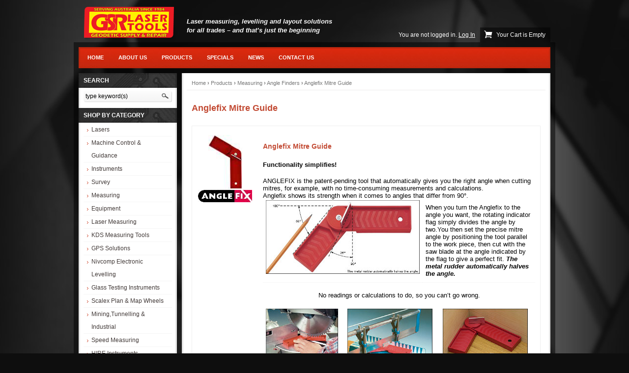

--- FILE ---
content_type: text/html; charset=iso-8859-1
request_url: https://www.gsrlasertools.com.au/products/measuring/angle-finders/anglefix-mitre-guide.aspx
body_size: 42886
content:


<!DOCTYPE html PUBLIC "-//W3C//DTD XHTML 1.0 Transitional//EN" "http://www.w3.org/TR/xhtml1/DTD/xhtml1-transitional.dtd">
<html xmlns="http://www.w3.org/1999/xhtml" xml:lang="en" lang="en">
<head id="meta"><meta http-equiv="Content-Type" content="text/html; charset=iso-8859-1" /><meta http-equiv="pragma" content="no-cache" /><meta http-equiv="imagetoolbar" content="no" /><meta name="language" content="English" /><meta name="charset" content="ISO-8859-1" /><meta name="distribution" content="Global" /><meta name="rating" content="General" /><meta name="expires" content="Never" /><meta name="robots" content="Index, Follow" /><meta name="revisit-after" content="7 Days" /><meta id="keywords" name="keywords" content="mitre angle, angle fix miter guide, angle gauge " /><meta id="description" name="description" content="Anglefix Mitre Tool - Tradesman?s Best Friend. When you turn the Anglefix to the angle you want, the rotating flag simply divides the angle by two. Made in Sweden" /><meta name="copyright" content="ï¿½ copyright GSR Laser Tools 2009. All rights reserved." /><meta name="author" content="Clue Design - Web Design Perth - www.cluedesign.com.au" /><title>
	Mitre Guide - GSR Laser Tools
</title><link href="/sites/gsrlasertoolscomau/assets/css/core.css" rel="stylesheet" type="text/css" /><link href="/sites/gsrlasertoolscomau/assets/images/favicon.ico" rel="shortcut icon" />

	
	<!--[if lte IE 6]>
		<link rel="stylesheet" type="text/css" href="/sites/gsrlasertoolscomau/assets/css/ie6.css" />
		<script defer type="text/javascript" src="/sites/gsrlasertoolscomau/assets/jscript/pngfix.js"></script>
	<![endif]-->

	
	<!--<script type="text/javascript" src="https://ajax.googleapis.com/ajax/libs/jquery/1.11.2/jquery.min.js"></script>-->
	<script src="/theme/_assets/libs/jquery/jquery.min.js"></script>
	<script type="text/javascript" src="/assets/jscript/jquery.cookie.js"></script>

	<script type="text/javascript" src="/sites/gsrlasertoolscomau/assets/jscript/nivo.slider/jquery.nivo.slider.pack.js"></script>
	<script type="text/javascript">
	$(window).load(function() {
		$('#slider').nivoSlider({
			effect:'fold',
			slices:1,
			animSpeed:500,
			pauseTime:5000,
			directionNav:false, //Next & Prev
			directionNavHide:true, //Only show on hover
			controlNav:true //1,2,3...
		});
	});
	</script>
<link rel="alternate" type="application/rss+xml" title="GSR Laser Tools" href="https://www.gsrlasertools.com.au/products/measuring/angle-finders/anglefix-mitre-guide.aspx?rss=4a987038-06f9-407b-a535-a71f599ba20a" /><link href='/sites/gsrlasertoolscomau/assets/public/images/favicon.ico' rel='shortcut icon' type='image/x-icon'/></head>

<body>
<form name="frmMain" method="post" action="/products/measuring/angle-finders/anglefix-mitre-guide.aspx" onsubmit="javascript:return WebForm_OnSubmit();" id="frmMain">
<div>
<input type="hidden" name="__EVENTTARGET" id="__EVENTTARGET" value="" />
<input type="hidden" name="__EVENTARGUMENT" id="__EVENTARGUMENT" value="" />
<input type="hidden" name="__VIEWSTATE" id="__VIEWSTATE" value="kAJUhdkx37vrdUqnd63ujJSAaBiYBP+VLAenLDkc9uFMS8x0Y0HkqGs2qIkZnWgUv1E766zLkPITmprO4xMSqykM+fY2HM25ZjNt5p+K+SZ/Zmn1zSLd2P4Hrl0RtUt6YN/F9Sj3U5NcLos1Rff2HBIoZLrev5dhsqvb8AvCrZzZRZZo7elnwsChs8sHJOuXP0HuA5sLrq/FsCbjUjECDq6vCCUO9P1B5mhDZpibGAe0j7q9d+ENpYxo93mgs8ONkNfMOsZm3OhTLgOpTl7KHJc9lGoJZ3DY2dlo1KIoh/iI90tm3YQGW/zGBiZmKpL97t2imkMqdhCgxa3WITKBxyfk57JaClVOq/[base64]/cJW6b4dEhORlI6pXrUk2F/XW7mFZp6bLK5jUjuk9cYXM2NPHgGLAXFuZ29HDfpqTqEqP0PANSyDzdVNVA+o9m6IthN9J8itLSKzK6H+JhPc3mgFIuFkI+n+ApFY7lsXsOdBFA68loe/o+QDX3k8+th/s6C3UXyAIZCWSXQTlUvs/OEU/9a/6HhukTaFquOcjUn93iCo4x+J14zNwmaaWKJeHE74xMtdOl+e6f+cLgsU/qUUcK/ZGFoGP7G7qV1SqIibI0n+uIy2Awna4bNJqWR6it0gWP7DLQMYQ8Lz++5Ozvl4FFqQHX171lntzJV5L+2Ou1P4Yv8UMAcAa5TNTcjNqOox6ZAZRs9+BUm1L3NvbxdCvP8lmRBm9PMrCVmzbG+xeREjFYpIBeseRTL/sTapCQhRI+rAzfIR3twhs4fFfuUpPf/g6PLK6jAxnLl/XvcnxjbZ4lvMJFn3GSQcXR8mCK8KYipdepzruPyJ8vhHgXoDW5OAP7sKgsTgef3BsU4GZ9ZdzESoDLV+vuT/YTLBxhnNep3ERs/DCP7oNRo8j23s7R8aHFhdbD9UsuO8j8JKVnqL7OzJjMuosj/PoYwSK6J7/OimkH3VdIlbEpOn8tK4M3rcZ88B132ywSZLkjXjwD5EEhT+EQxcfxQIssG1uKNSp3OvvBPUwHsC28PkR/HD+txT051H8s3Cd5nqNjiOMfL/HynzelePM+P0zsqtxVeUEOs0V4DCgvc6Ic0Sw2R64WdQbCsWmXBKPe5MFJv8yCdT+3HjnzRciX+p/yzjG0LJep1pMXB+xmulrC05Wjq8g7v7nZoXqxC5XVZrf4op/7SVAaNlGaEXuIX045duNcHOyC3RuMm2sGvB2lsitvMp9kzHeDQN8yrsN8jAkwS7+5ZaoDRkL2LFu3QGcijso6snY5g7933v3DfGl1ELZ1OXe1dx63ojU9W4xbTmi8PHweG169QgAdlgpTJjHLb+3YCdpl5RzG4/aRdNeJFBp9dIfCljb94mRwLY23Tspx+USVFPD+pAshMGppERbqXWngcbgMlr//ZgVAthz/LjrnDu8AOXvVwheE64FTrkiaSxxgvPypHPBFoHRy+yiqUKfi35M4R1sPOzd90rihZaeF2Pj/UQPbpiRp55cK/7lKbxkvulDdSKsQTQ/JO8k/YP8eD20fx1xY72EUbCU/ACNk2wj/fQIHx9C3z1ybcMMCjmBf8muAHdw1Iwjp2dpzOkCY2exl4FN72lRhV075XaZ4Y4BAVrg3FCLB8TeeFOPDuBEduK/hyP2zEndORKE4cpDCtWgyjrCQPcFNt+fHLXX1xibx4/z7G6kdCXY3pjhvcCv8VehdOHNFG//jW2lepfq2LYLC/[base64]/[base64]/K/q4ySoBxSR4NKu6AH61zwA946fGz8bMh23ljDzUNRHJzk2eXU5nkzucppPnFXWTKQ3NYMpk/wDa1J6Sw4ftZLSC6RQAcDaI5vMIau2Z/xGZiIol5qcwYLT5HSwePfh2ITTlGyWNFE3kleE96C9ijYGEeWt0V7hxDqKIHtQrmXlN686GhDrNvro6W/yhr5FMzdFpOxusBBxhQ3wlDTMv+7yEB3x9TwVvy7jHdaMhGDDcyW0bs3Gv7Z89fny5TQmgGtvMgPACVhANkyOL1IeudkKtNPf2qin7ZCH6NI2e08lB9ktTj7ERLl9IlmsNB1Fh8z7/cbnpixwHE1wAKVDNSnX4nLkR6cFffxtxFDXeBxz8InqoZY06PuSKLaEwjWgIpG0PnJcERccDzMPmRSdm483ZmEvnAcAnjsJDDKvCmQZdv/aQm2UmhEtrF4grPgsHJCqal0gUB95Kn97QJ19/EIZZ3b2xl9+C04zcyk+O4fal98MY57s5tjL/mMDd58GtzrD84YMGgzKt2f9tdlNGJ6VBTR7xcoJ5jKYls5JuqQVcLrwS/B+6AwxGnnccN28b9aslFeiROXRvRi1x+Jxkp+aXu9fko9q/WADEQl7CE+0NVx5icjx2BbLkTBm4TFlKUwUtmplwDVYizMqqb5RJe1r7Yd4yzUvRXc2mAHqqxMH2MtT+CzZ7I627W4K1aA4q9i6QRfy2A0GH2NTVTwbWMPQ7z/mxkwl2CM+hGjlCOzad5z3sfS8QGp8pmq4kg4jjs1wp8EBpduaypKNDvXtHBA6Tnk3FnCa1ew9htVTZvSaT+xKS2QhLAIPLGi3lZC2FOQ4qnKUUXzx0p/ovagYJMcbauAYprVEK2NvbMMyzOBgUL1T/aK1U/LYo4Um/DIcn2Td/3n3rnOz1YrzdY8ZiRHDGJ0yTB7/wPMD69cSTqEanGoyForG0o4R456Y5zMK5oTGBxcN8NVBievUANr2IT3YTAGpVwzqpcWC+fl9rJGBJVJSXZtRypioaagxwFmdhzDYqAqX7jfHdwCB/lmbMd9kfOdMbqRmWCz4eaKpAi+UY4oKivPMIj9mJJXwrLHFd8FwEWiVvuVY3meArCgdAq4VwG0vgcUI3CN7dtynVI8rZqhseUEYbOh9kTsXGAeRog28DVOmisRvKqkMQFPLok3hhJpaaJZfHFpY31N8c57JGR7/rzwl8rrC/JCdbv4hfnGfI6bueIvZG+lFv9Q8NtxvKjgamlCwFvhTeVGM5c7hykIACD3/vZeOInsEQgLAYyko+i1bKz3u6R5QFuxmvfis7DPqj0NwkLguWomgJb7IA1o6FT90Yy+oYvPn7O9nJth94WrpmYfO4RzsLfqN8d3/SDt4EaadQtOO2/vmO0nqBN6d0QAiBNgNgYQKvIs3Iy5+JkcJJeuwSQFqQVeUskvtaLxbSJBcGk3OCWgyJon9aWp0fz4qF/izRK8b0+qJojL8kRH72bZMp5XHro8Kdtsrm3BG20juHZ26UjTuRdr0tVbRIt/kJpIGhFPpe/shq5wUIjJ68P6eqMl4Tkf6Xt5GayKCQ9qHpxTD4iAKrpruFjJ7HipGL3R2zAdUDeLUqvYW6aYj5asqoC0LgefHawgaiKTt8wuyqw+F5jM1nnztZtgBuQiK/U/s/ntQAxNep19y4fxRckXRSKu8yi3MPdY0ML0/735jmE/otXBQNX2q1qyt/f10nR7hHGA3/lfBQCAw+gZl5ZwaFYNB1QsCPScyq10X9Byaj87LYEjbT7eIUQmLq2iXYdw232yiABCNxEZv9X+5KwuzXWqQon5ZfQTJnHF2c2nS22uxqQc/vpI3sK31k7Qt2wTyGnLlADjr+PFoIGbUBuDPjGq3vC7ebh6vpjS+jbNBX8Ssbh/SamJelRIyDF4XtgJgjSvjxBawbzpIuWBQiqVndsqpTzWt8HoizY+1Ujyu/[base64]/gibmRwcR/slEiWKaOMNeQlY5oUuEjmwZ4eF3Rfeizlks9IenvCQcbiO9IXZlUitTji0fvAY2OM5aHNgCSy/ETnoVyTr4WkTmYoQDTElIV5dzNDq2612F/IXMx4O7y/9Zkzzu2yhRP8Ch84+cw7Qa/C5O3w7rl8Bvf7eSnqhYfGGva3KCqbbq2I3DTl0EfhG3eiFkhLkuVUa+xQE6+Q4XO2J547z4bXBkUs/I+dkzoKc85E6W6d+r7QZGG4tT3wz52RCSoAghv+JFHwDozNxMbOQcxms4s8WwA5r/IidpYgDDetbOz9zKfxHKgCq/EvndbJ/BMCjQKu1dqYBvXbkn37P5PX0FPHoJaWYKmJuZDXecIwWxCvhRQj7AUD0JXyFmA6xwtuDYovrH7RRg8WlZkKkfp4YmnZ4L07HR5M1BiPUJmRttEAA1r67ZTXaEGATd3yG9Ti16YICdvbbJ/Zi0MQ0uezYWPlwvaUyoWBbbm6aTa5XYRY5BW4FvmLuCQ5zsJzlmHvFKjN1JzLwHkeIuxWUcqmTOkMO7cFhWFLqF/01/WwELbEwKDEtt6F+60QrcSGtBHQNCTIzgrJqKur+ZdxsysOQYSC4oPV6Sij628pBKzxEjRejIwgYmTcl8ufGHY9azq5EwUliBZTI7in8sbWWoR6GwZdtLn5YHbehFDhxSDftZk3WQvAPHRP7uMGg9ektsNbX+aMiJzAnWA/5+nkbCTd3bSZwBUY9PVQBPivE4nAovUGO23EtkEtgUU3zcXBU2LKEdU8v7KKGoga4TUvO9VQCsMzgSIksMPqbSILq8FSsUYsnou3+p3N8v+GyPBFiwnmpJRohd4y+KDSlGH/PW/+BJkVyf3SUwQ59alaTX6Itz5M41mIFjhcwbfhQkTmocB4rIGronaeGrt3yegSyxyZ47bwIITi6DAzYIyR6ceVmnkNQH7UmHOFIGMlqwFKf/9Qx4QQg5uuQlPjZaV+q9VhjWJ2ERRdkwIK+8KHgWBeLsscSSz4DfL5REBiit7i8PjkJeVd8WC9g2dC4ZA1GxT7/1xEhReDueRRhOLgt12U9Xxp3UdznX1yXpm/I8lCwP43m3Meh0pDEqF+bLr7kuJGQLujcAdmtqs8uA9mXpbA3vmmncqew+AvOQpBFahWSMP7h56ETovHFVu96hNF7DBnlMVDgphxv1EqDNRaryNkNadhHMbHZ8Vj4RnXvxh8fV4Z2pc6sq6+C9Zmp/4B0vj3JWXxECilu42/uElim2XbWvqRbjn5kcytNIyS7IdIC/VKfXgLuXWvoS/+257+qdgQ9TPV5JyshZKt1cztFStHLf7TFhO4Kov6MbEKV1K/nsEabKQfQkr7vXfJ6+8BMUup1zzm5HZNbYiCefYY13cak2jKh+tJ6Gr06moJoAyqpGegdFSGgYw3XXUlEKyQIoN6dInHCyBUgcVRI30Q2hdLpzAtrQsnf11W+8FBL5A/8DIECdbT0vCoa4is2rXclfmKQM2C5zwtRlDHV318J5uVIfi/4w3qDF5z3NrBqmQgG8hnWl2vsupaMq8fGUIx2rPybDfZ8XOE6f6TsjB8F9fnLrA+yNyHULS/Ehk/98GCk9h8O0W2WeY+L3a5J1/3pEP/ixE5uR1i3gzd2r+52yqcgR5fmaY1g85ZwrfSv0z9uuGajHXimqyypJWPO/HIpavMQjOnHe4HmZb8lYZHM69tdSbnfosZrx8DpNBJdbTVn2E0ttGepWIgCyjfjxoAVfxHyKZdKg4lxrFC0ag7bjNHu7NoYFBgCaimCD1DeieOosXGIikR5+XaGjOa/fN+RM4QH0/h1E+bVjfz3hnX4l2SWt7jgxTG1BtCetp9+nPMWVdqC+DrlyBCdTYGKxvzheSyjjcW17ZS8vemVQtOFLXqLVx3L6/KEokN6uPTFE6wmUeLxHRA4ASVA0ZP61TNzQ9VQNQ5eKW0+YJW0q1kQzhmx6TPm26SiIQIPo5/3NqZBYae4TQr8SMUN/UKpzUpvzZfDphZkz5xBg6pjB0kdGMKoxQ6z7ifopjOx6XMwedVSCuPCqiq3vFwToD4JFupyw6+eKe03k9Ta7S3QjAEycUcNwZLXqCAFJ/Yqktu6CntTiR5CG3lk0qnzJDYxGfjqMtDrMR3Z2X9lpzaIIGxQHlDv5FXAmRLEzMG18NDasxZtU4EEI5EoK1UHc+Ft+J1lajWiTTX6QBXspFrKs9o1Qhn8yZ2aJh/t60FeGl3sixaVk82yslJG2a3LJv4BYoci+IpOe7WWx7Ufgu9Ytq1kLnqUEDf/[base64]/lqKUGLsXgIO6z8KKTezV6PhE/wvPl9lB56lud/X7XevqYrOjlSXIFKXxEVbWCtux9dJEDP8PLy77KP/Rk8Yc+XixtLylpss7wOQLYPY2VVm406+G0Q7lC42gzJIfgnU4Ppf2fs6GLrwpWXdSGkIDuL8L1SNFViWqel0RYXkszMPEKusdtuQsPbmzNzDWOwXG11ByQrC4VrZA9byAHiprJwL2gV4q1ccT1rzpMTiciVFipccBkzJNcIWPY/jrLFNcI7kvmzo222i51bBBIXmYE9tAW7XPW3faVFTBmlEsfBIL9s1rhSbeHUljkf4cIrXS1mr0Fx1PDWzPMuSuv4OKSeOPEvLbc7u+sirTp9XJhAqEH1KPsV4cijOc710SJTfoG6h9eYLNyKMf9bT5ADO9KenGMe/ZJcTSK4uz26GNwJYZBJmYPxkeJwWwO1Qb53JOAA6W+2YnNdcia4tDsgmwwcvDkA+dUVJGt7mZ4wIAlqzm9m9lmMYjW28ZNMz/okBIXSutP/KCmnV5jT6zgUEUUSt7eXPk2aJHeAvICvwgqdRKQoxGbIaRwB6JMlUYbCldFQl4qoqHXyx576jAiNa2Lic6+B1IUhv2oD65NA80rp50TpHP8nE0BxIMAXJYwuRknmhtkB7erdsxZXK17Y6lVJwWoAen87XTaLnIeziQpD1WuffsUeVwhwy2qHYBkYsi1m/dt5pn3EaA7Ed16+djTGXTb4orBND0Lup7AS1b+5OKrC7S4MCE58Jae1OshBkvGFsTRHzic2Ua39d3+dr22Civd4EbjrQ0dI2/bbr0IUoCYUCnJYNHAkf8ZGw4Kh4OJRY8diHWxz/GrT527qjdAYMCDMKcr7uzWSGgJXnK3pHfCANf9FVKxi4HQhWEz10d9AmmUPh/fE4vKIXwuU9R4f7waTjnpgd0GMZXYLfP0cptDDXJS/sVtpiyzmAiNmIchnnR+G+GDs40ntwvF7QwIchjxYtD9VoIVSdqUadtUapqhITK/R6hO20ePgQLQQwgpmQMDhw+y6ZOsyFD+V5/xmxe8pe48JYVbY6h4wLTd/shCwh5Us2z5gjuJYtwW8oi/[base64]/4aypKYw+JE/4o9umDCvxZV0nVHnLaKRK9F5P4/[base64]/hPdAzp4RJYO17rM1M0yzVjH3BUIwe4FvuQJEPlNVL3hVvDvkj+hY/cVh7kh0bC3bCWQUGALT9Kj3ZstXN7D2osd49jy6aSVQiCZcFnIXgi3bwMPbEACJueVdCdavRbzLYK2QbluFGoD1eWXBJjrtZC5NdyIFGMpzyRK08Y+H2aahOa51ZKWviT4I7QW/EKJdjzdOA1q2d+VZmuL7Dv8ehyEF6f9GFzJRszGdMRZrJNtNw1FM9baPB3m66ygyoiUSdrV0Z/v0H2brfJ7GQcoMADTizCf7gm4O/z+wvCm1Puul+oH2W+91A76xnATM4W/m374cHz3/nZIqn0IiCssVkcd6VGXcYf42Gs+EnAqpTa666y+1uxEqELIPXsyeUfs9UikUNu2+Sq6uBuQd3bvj4vFCA3iyAdVWJJ4Mk45clhBhMWU8Z8GzzXa3/2KrHKESTCs1yzrc/vPBicoona57PQvR3nHavktm0Or0ED5+062LGEDUL7/clH1cri/ob1LTCDKDs+5WaQLRRplIwQdfH1eLdoTqAG7KT/wh0WlUlQz0Vh8D6YmeGAhXkXOcTqPEY9fvGCetl7UBpDRIMUmpi34V3z00WhBtCfuZnHW27CocVT0zzs7AuTWxD+SfyoXq4FHphFBnITQrxeTOdnv2zM+LWbhhj/JgerQBsLkDrHlGmfYlV/4LYkGBIebgCv3mWp9W+40u/Icm2KVyEZ/D9v1Sa9JiUDdqtl8o2QL1afDmwWvbseJMV9u68xjntxe1GVo8kndLFO15jJ0ake4SHwcNEWz5mLyYRRyvYgg7g4fK2xEbwtGrZkzzqkma2yquKUjZ7gLHbp5fCR1lchYiWf8hWPwdtJ4Y6L7OdLWVAZ9TIoxyGjPCbwz5tj2Py/KmkrK/M8u+pOIL4rPqq5a1bAdrk5FF7X6rFkF8uHTVheMoYgHE977JRXxlO2lD8Zaw8y4jdEq2Y1TBm/CZLoHyO81aksRuSxG4soL4hIMYvktceqSNUtkQjwQwsQqRYcg+gCJVRH3TlTJUdykA+vY2aKZvb/yZ4tNqfa1/49Mb7Je+yn7d6YKe78A/5wZJlOyQ4bxgj5yM36N1BqBG7K/1hlnL2g5RnOzGLAf37Di3EY+sJpQsq9ywANf64WmLQektvMJlZsVR65enBf9lfxt9x99H/DnbyQizg/+2B3t5VmJf7AzE8nh760r1XOzL1rx01aVEhAl3208RvjFFfBmFIZw52+KWirplJDlPFYvT25NFGaO8JNCU0pEFE03mKr027MLKN5uzIw9T0fFib0OT9hlyeHdr5P5eLOSm90B2iC+2nw/qEFwe0/6FB6TUZTBu6/FVSTBx8MoOvxKSkS3n9O3708wvHnxeJ89VC0wK5s8GVd8K43ulJxTzPke6VnTER19sxl9ilfGMPV88yPC41kDekzpEemj7iRSsC/KshYkJ3LG7rrXvRhoZvXmft/[base64]/f3bDPp2Ic/yKtx7F3/QFvJAxSQ3+farPsZvCD+coB5x41mBT0QDDhqg9Jp+mAWdtA466M/shVSqCiZXcgt+b75MSgZ9AsIYEZ6rNO0D6i0AR+ldL0qve6MLTgIERKGgsp5X0p4vXYLNrbI/BDf6O6pDa7Gw1rbcOfCXyz1rlJE08Gkip+v4vdC0PsF/s3LVKoUsffmoluSaUQYu+r7dgnnW36Z3jt/+4QxwqOPtCz5UIG5EaECDe0kfEg9Ka6oAv7+Cee30B/RwGtuWfNE1PpXMzGe9LXGdpXLrDeRNSZI1nYULT1E+Q57zEPP8rti4blDqmjPk4PlAOXTKBX4Xl8+EsytlsMe/Pd96P+gKyaJ+dmLSwnwcYQjdKmPOt27GcSw7omGnBV06n3KZh+KSAyUs3qrQb5JMnec8YKaDzeAODyCF+EX9+F1WBfvzBP3Dr+LZE40gej/g3qN+GIUBjg3/GlP1XmskDP5TM/NBAL70YJEOCACImZ3qmqMx9KyMhWX9FZ/MI9TcSP71XhThPYmvVRAVBUmoEqG6qurkx/L4Kqqp5MmoLkAKx5ZxtemwDs5K7bBzmmVn8d3VnPSEfC79qL0U+kat+uGZ77w9rqleS3Gcmx4aD7Ok6KuuU5enX5PdxfWGWQJ+0H38eeTS8mEWiTbcGigShwFaAj5kmDSaVA9niBeBRoG60v9R+oSQMwmxZ/QZc7fN5FVJ4pTuVJ6oi2SJnY3rSuc+HI5BCIWc9hal+BzzInEH4x+3Z7mhbpYCQCvrdBOyxk96uZoUYWNxnuB8OH43N9TOI/+v/3+TXVy1gWfvuy1B5SB6sT90ph3jI6ZTZ1GBaE6DW83RLzn+OKWvowTmr2z2myHuDzovFPCC4psCBIQW7RZe7/kwG9fokZhYSWHMyysEqiIyy/qd2UnoX77alj6ZsUZjxZQ8tfy4tlqHfss/8O5SbvUXtqisRgn+fujvlfYRq3QG6pSbntcszd0/OG/TJxoIpugHOC9tmvp1XOrt0KREP2QIO+uHU6Fd27mG18/32Vx+2Cf4nOK9qD8AJSrk0CyeL3WT8U1SYTLjxwl1F9YUosjvDXWjSTbgdZTIRVlhhWFtvKm7gUM30KLVnucuP3JnV+kT7OcAcwm5NmJd3yuQQh0Gf0AuFLiz7WcONn+KkNx1ytTNp4n0RUvrf/FvAJufQMpM26BomeG/IJoBNvvWOCMmS5l6emVK1AHJfthM18tHmI/xtp+VpMzrm50LZ2RzhkmIRQZWCYIXu8H+G4lVKCHHAVJWgVUBW6mwvl0HCoIXrVCylTAi5/EMhrKgWvWOD4QiLYtEByDsoRCV5os+m/hQmHU9j7sv9XV7QcDo9nn8YmJ88BEs9izuBoOQEP5BUSRtxdPbuLBk7Izwld4sFTduO+yfCBWdPedt47v1UIbBZgP7/P1qtgN14u1h8+MrAI51qQw42NNPv6nhrficxMOXVN2zq53JhtMtYVI157QL0YQY2TIXW8MgshphBt0BdMz04CJUHChYBQ8FOmcosanGrZEnhe6hcZpmNzM9tQB7NLFgVqsdi/emIyrAu7JtdZ4wIGoNpsD5mcjYzUscbNhAIXCaBn3eiHuqIw9eTvnueRS0VN0leg6O+i1Sz8v1gEz54a6ZJOKkYjPrmc126WTKjf2mjM8YuwcEmMQZTN42Hiat6SP3sBNzA5O/VT8NhVkrrBz/HzNtDn/p6Dve2xka0KCHrOh5cJkTSONcd6SXqHJaL0O+XapiEqMSO04mQdwKI9OXLpseN6HxVWgWA45KfaV5NavWMpz8a8rkGfJjLm4ekrPwPHLznV9N5/0rPf1nWDzy7+8FYw2VV0eteO9q5Tt3d43nszFqxQckOe6mQX7I8/uJ9idYKdYn3dNHSEfv01XeuMGaMyVV3sgVYYE4ywbW5Rt0OSlq0MEhZt/rLGAdHMX3nrg3KXnzb5F+PlafK7BVrzEhrybDo4ANwa0K2ELZIUcCcRwFH9arG64WQkdZAv96IbDQ+iSzK2+yl/9UsXQ4r2ohrAGf/E0+INHc4x4byUVm+TxIkyvVoewwobnLCJHi/aXCE6TDCLCYvVRavABpNf6G+6SZKUXCPG7LCQIjRxhS7Dmlr38XOcNr8HavbRT6jxnhYminQEov9Ux5p+xu2lgEGRrf4bLfqahUezTEH/tl9xY6+QBC4JJaIse5NjEhMRPplcUMt8WLBRUvIrl4GyipvpHIVlc6Z1GOzYABfxPswcxJx4rFIHA19U7GuoA55lH242C6XJncN5Tu29tEh6qvIo9R4r4fz3LpeJtomkB8fzL3lLfVfLvpWJjFqlku22tsHJVbQsIHPeb+HK3b/NLNthA1GPzyv8sPwEDWAKlS5Css8NRS0Xuw+A8b9zJ3J90Lvp9brKu2JrxGliG1jPUe5F7xyFZNEO6NE8t92hkSzKImbK6pgyOrpVrFhKBw9su1lpG4zx73hd5kEyEaY08JjCL7foO05Dapxstr7Lpxy4yi8J/b/mFzqah3VSY5GOsXDG2EG4Y9bw7rTbemf/rGbafj2sLn4jtHXphxJ2hc469mdlq6lpIF0eAZ80SuCjlHX1oJlYDDerO7WrMLZjtsc/XaOThfCs4l7a6bDnVR9zOhgno1AQfm2KoNXDkqgKDfjruJbdXN5lQD2/1z6lizoTPS/XVNRnlNBgLT7rRpQJ47ytn/Aam5P3TOQpr034Wqimj3AHXnRKJjJ6fH7ItKyC/STdva0H2/RGBU0WukrMkgPMDW8AO4lC1Y9KnzJDcjacVw+NnkPSitll9sr5e1XPxk7W6xmQttmI7T838huIkppu7Dd3TpLo5fJB0lTEx1DbjvRONDjE1FW1XO3ovtghkiu2n/I3Ab5zbClntmqKUXC6UnYPsLUre60gATmfcaJkwwYxSerhiI5FRJgDQZ1rR4HXraz6nw4fS+HoSZAQvhfcemQsfQTsgqO3soUEN/z88KY+sg4BswJnogDYyrs3Ccm+/Mn0QfkzEa+PrWyxHF8rwjTskhWl+S5uUtDUBu/Q0YUL5TJdmeH4hVPsz/WzdGBmTGcHpJKuuA/+onKsbE3O9CGfbJdj0U8ANX0VGMkxIspqMXANTfNGdO/[base64]/ql7RD8yFgg5rkzqVAR8qZAhL1sqD1wxNHIYM8bcAdJo4TyAF2Wd5Qo8W5G2KFyUc5Jvq4Xyl6MomnZv6EmdnfxS7p933k2gRbGYri5Ls1/dRQPyDcm8TgpYmuLKLOhg/ikuKljZdbrKYr+6ZTbA8bySpOLSj8Eyt8eONup0XFA9Mbv26DVQiPrN9ZorA6mlGsuqLvSPUOcAESUOjdct0u8dUgs5PaDHR2G8y9qv+5NOTIotIDuqE6j0CE4uw5Wf07leKoTe7Y2h6RKm6QJV1CrMEpLI9Cxr+4BbDlGSsv6/YXIpN0ONs8fYjUGRIk8EueBzYi6MMjDGNCR3kHD21BIyj5InK1482yzck2wvhgYZSYWEw8YUwUdrQUV6PHR3PzrGx2BWIL83DLeqBrRhlPGuD/oNJ7F2XGcZ9iQIMStKiL8tUpToml1unswcvtn4m9U6s+yijlPFY3SDTTBnQFbDZJn3IwjoLZ2NsUl++shTYKjgaIQxyCfn6solmlHo0De57A29j7r4Z/+RBO53LtS+A42MaJSVJ18ISdkfvPgyc6SQKz3En/MJd6v52TqYoi2m6o5uHDScbzlq9xBgSSTymChoYLDroMDT1SrBhfqCYft29rzvtZJtq+wX/Fu1DFq5wioitehGcP8iIaTDdZdxtpRGplmn3mhpEMNv/5c220tZPWs+19cXnAHb4e0uJbhaG6I8p9YAY81tBpYKcMNV3hRRHCKO0C1UVXDr+kESUa5b8Qy9rKKMg7XEUu0mSrq72SzI6UVaLYc1IzKX8IjO7p8K/R9GBFANGdcUtWCf3AAGk8buqHwaj9oBDUJ0A12RnmJIgJ0DR1QDL8jWVlsjQGKsN9Bp1h6bvQSaYp5y5AkD/8a4kQk0S/fOB2w8ggmEBM0zowk+wTkXa+COc/FZ9hkjqSIGCcLyfAwQNYEK41re8+LFclJuIXc1OQHo7BLUaH1fa1A3aCwGz1TaIVvZ2Tgw8ZChMyZ9TbLj5cVC1DJvbrgWamq97rDUFfdD56qbkTCO2MDQ+9mTF4RyK3saB3qXu1DAdNYlDMwuxgcL6Vv/[base64]/dJ3fhyJ3wIhCqivkHOqCLP4EpCTSW5N+HVwU+rmvFP6lQ+9pDA8kNFB8bLtLvXibspI8G4pIZPSoh89twnTDZkVSJVuS6RvFUz4OF98Go9kpR3Z5aTm8ARv1kiAaDb21ddz6sviTNfUUDkDqJ86c/CrhHloZia26W4mlsbax9RmBIV7tajw2SClmmXcewm/tkkvnnrkWNpIp139YUna1isQpnSubAmp6v/PcUxSkIJ2Zj+RuerJXOJEH4aGN6EKw3vkEB9QhPhWcuNZrwyDxVKf/1PEqxxZZqcS2nqMaWbEexxSt1kK3nO44k5OeE74vssxh12dTSmKzsnKXsvylSdDKy/Q3KWmvU6yFHla37fNQA4hJCzfc0exPEg6Lbij9WZLOcB/2bmxBOtQpsD5J1CALncGtKMBmJjVmnz6k0BjkbfyW8LHK587ayb6MziuTdbq32XXszpIiOskyWxh9CNkOTSF3EkkCbgj/q4GT1mMcRRBr2nYEN90HOUJeh9sZRVscFX2BsbXiRvfLAPTuzG1//Hrje/Dqt8nU0WevwbYSLCcI0gbBtfVVPt+DQN+IM9Fph2mHBdHPT8/ZCe10CPsM3xxahuyckoI8s82uQ2Fo8v90YKgnqtXGvb6V4OjwxfI42T82oGeso3wdNkCy4+pFi4OTv3yZ1D/gec2wIGbYrdZCAZP8S5Ojd/Nk/8xyLuHDflCf/fxOljePtOrfJ+TmZS0z6qHxBO95bBvF6UILO32BuLF9mc1u4nbY3AhV3OY00AeqmvjpmMg1lKf/73oNoWUOCJM2tZTS0rJdFM7u9NVVDMekAUbggTNvIzA71maM7ZOj43dqnESsQxVawnehml0s8BFlO4IsFfiXn5PLLAXh31IwuycosoXbvgSf5gnG60OLZfxEmAqZv+8yK6DUCXhXrUxBoFM99XYRO+hf/j+9qqX+U3TD2E8m0yVqgaW1BGOaShVmCbQ33AHNlCAVeW5Bs6YvOLy8hYBomO7udYVgJGirazRLIM5Z2NV1ZURJR/R2FaDsc/yBuRAKAf16ncwKRiyB5A+xE/qCy/6DAMcgh32dOQlDcmZ8nV1q8NgE1+g2YzfyuSLdyqYFTSYAfXCd5tUn2n8tJpbUCyohGuXMAtTyIyFJ2O2CAJdz12U4EwhWufEMD+yVpO/2clhh5X0Sv8lJKfyLLHQwMItkwi9WnhtuwP+gz9V5vHPBCgC8bq4n2DQkhpKXIX0oGD6Z1SUvBcQSG7Gbuc5oG2HcN6Hdfe/1TXLZIgv4ha7TXXGZMV/7GcUnFMiWiT9+3v4QCXsccp5+ZcVgNNFD7yNO4KkOZAGHn3uodfu4uijxWawa2G/xAXwRt7lXhI1OEpi13VrWi7fF6+che3RyZIFXt5zAP2crrauQl7vqxNccFX9VXRcGiN0L04lkmIn44Q02L5ZonBiFpTFwB8qwo2LdR3i0R6mwz4d7/jSfQZ0h6Yu0hGuKLPPqNrDn5fZvuMmjqtovIymRzbh5nX0ah9oAdp42/hIXjur2NElGPq7U/Eij+BXvgdNEPnV5VDaYRhYgkkhHBOPpJd7mVncU/6fwqnjNzdMPaDj4zOnGiGYhzbpQep2QerKiVRg2nV4Yhp8L+XKXrOPDRNx1V/Qzp7V7d3cwo0XfzLaON5kQplXWTbZw5hgpacM3a3EOj1hUJ0xiuNhaSIx9Yx68vg/dVPQ2reSAAbAFPg+f6m3BNltkQaHE4slYrHU0ylvSmHdrQ9yh8JdH8Ff7fR5DO12GNExecKoaL8HAXsjbQj6xgMBg4mepe+6L2m72T1r5CNBuyq4ZXAzbF+ZUMnFjf4zUcuP6bfYME0IXVFdfP12kgq7XnQS1iyWj7O6Vmg61y7DD0Wz8Mn3ICmGMzWrncFoI3h3k/BmDpNStF4oAUk5CfhKyLrxiublnWw3IA8m/cN0yQjCopww4sTZKlLEVuf9rHFrEIMlx8HbMdK2CKYURsHUVL/fW3QnTdgjx68LtSemaLrNVoa8LCHw6hqt03pnWB8aXKdhi0bwOTjY1QYNjCeY/25GCpa4HNO/tYqUdwPbskCgz78ZTPDvoNHeLo733JO5usPOG+AkxiSBlFbKWLkBQR3qHPcbR4u6M4ku3/L1tvUE1d+9YVPBetUO5c8BEPhVUb3B9BYuvpBDYT5jBuVkkZ2I8epq3paKr3vFebXjkqp4Sn3cLOovX5ajovBZBOCqmvyXymS0C65osQfRhbUm1IYWJRjtKhALJaPkSardenk/WElu5Q5H2W6HDfWZOnl9gRjGyE0ui/Bqty3nqDiElymVWrbcrI2osUE6g54J0gELbmr1KJ5N2w/oeOzoAg7NrwnUlndQ+Cf7n/Gyt7S1Tmdw4y+8+DtRAZo8Out0mi1RvXI59lTMlcsGZPuhq5/PovCc31Lzorr8GakdsY2H+lmlJaiYsk2yefKQX3hwY5TTBxwyyRwRzSuh9RovpeKxHZGM/f/Resv5Mzj9vbN1RiPAoM+Kiptw9yf1+C9iWWZr7mk1WFVN/[base64]/5K9m1mCsED3jwfTPImwstyDU9Q+jXU/xmDO+UrZJTNtVLiaFHMOjNOf8xH6XbPrq1Ut1HzizZe48UcI8I/EZ1Cas7vspLBGRul1FICE/MafTAop1UH3US/5WIep0Fj9bON10FfhN8QTi/nCqCYOiv+meOOkMHuGFV5h+y9Qv5B/hj4wro7s8nZjERH5WuksUrKhR5YJp0S2Xh/i/ql4D2hOBKpNvOyoYJnYQ2pBygZCBtKnD1V++JxN6pwpAhefj6XOJkU3E0imu6ru8ySYSyr9rwrvEtsd7RiCEC738H92+MtyOEaaKmwe8ScJHpjRQIHv4nIB/4vwEXjcXz4tJEZB9gcf9iOmqcJlTgTw7VP86CuXVfCGA6GShW+td5/clSOpmB4mxlLrvftaY1P1z7gJ/LLaV8n0TJ3JcLKrdynXamYWg/UY8M3i5pIHbclbqnmkcNTnVWGFsZQF//y48QXpZfh3WLGHkyRL05HB27kokv0uhDChBx4GRUZjrTk6hJAbXwpF2o1tdt6Rx4O8ocZmcIEZrwUYXDoF9iOfbijdmJzLks4nxHJrU9i9qSaTzXkqhERvt+ybEXLu9lwsvmFU0eoBtRVQOHREhDMZbths15v/Koi59Kq5NPrIvvZRFwzlVm8z9HsKWPXfpoJd1+Lic3adBmCDYj/PGAYYXIrmvj8yQPdF3+KSxYNuciVFlh3JVIUsp3xgHm5PfJOMzkMF/8S+g+jIpsfFduAZ8aRCSydoSvwMb9TIwoV7dzDoeHNWST9cbdgfu9Rg94Drz2z2W2tE9zf7Kf/5ZWQeON1E0/uYq14+YF943jHXvHthOD7snAKafddIB0gSMBMB2jHrx/4OScrqMHpjaE4Qkc/CHGzzEFdB2G6W5mOyj6X5ayjbDLzTeIXoa4YdVfe8THe+nUeHyV1BhjqcJaIbE1a+QjyHpiz57p58oPTiDPatlgawsFrEGIH6+V3zSD3nlWf695Hr8oMCUVqx3sutuQmDsRVbmkCflLrMsBE+o4BpPT3kkbrjt6FIMacc/e2BHI5v+Tv5plUgV/7Ko3+LuZJldsxu6he/yzbimfUGpvCRWd+jTy4ex5xtB7y2HduYH5+UlMtlNTlewUWSJ8vK6AUPNnJV2pbz4jP1NVqKSDX+G7PN8BUfB6ZzHk0kE2UW+kCeB2BZgM19WPXnZGkOZOU1MxovC6R1ADSQpkOERt5YvYCgZVvC495xnHQ86dZ/2/xYw+U1O/DTNJX5Y/tvsVL2mLifKCf7+g68ieGvMGrllpPQs1L75MV0/4+/RRd7jzNV1XgSSo+VWCo7fb+G593hWSgl4mdW3S8aDixSy8oLrGvtjIuwHVcIv5OQ40m2HJbw0H3vKqjqK5sKjjwL/kRFJkzZ2TaECLrx8xMbsuiAR8nHzqE4u7qR0Rzt2ow47YSkpiacod7sL93f381e1G25VSfW0A7Wof//4QMrjASiWY5aUC9TyUqtl24xqeBY+ZdhURD4cHY+JoYQgl7Yoz6nCv9+cof+QMiQ3nIsY3hvWV31T5b5Vg5J3RGF1iEPwAQUZKH7DR4qH55HbZTYi8g/36vS3YjlQTD+OTqXmQlTP1HQt3bY8oLcQRm8BlhxZzB2BaRBao0JpKpZ2QjnFa2G0GoM4MIZPT31dNryc7g1cvQa5nQaPnGI+S0bgjBGarkR3WmnTJaiD7HFCKaVAn/mkErbHISmzKwYYh8rcq2a2bdfVXepn36MeA/ZKlek0XRl9A9CF/BsIAPkKTJT+gzQHzRMiO+4kdk6kpRGreKbu4YWtGTq2arDOP5+N2A8q4efC4djnBOvDc6Xq3KUbPAmgxFRPKvZeNR/36X6e2nQ5XJmcia9hJ0zsfi+D3KjUKbNKw8tNtbGby0dcRawUNo4aNEwU0A9mcrmPWfXdLHRQiK8xh1RJgl/cBBUEb+KaodfpuxPoLbsrGpRzfQ0rYpvXIOXuvOoBK9t84dwYOe3VVervAi4+pod9YxuACfr7VvFHTBxHETqIpJ/oM9MSNaYdrS6T3MJcjv2M0uT5Q8WUMhn578C9EJ1uLxIwhOkBybdX5prXxUQMcUs/[base64]/3Lgwe0VbXRKfzGe1t7LfxH/n0hBOATC6r5NUxTpsS2WQ0AcPGDnC938KP7ERO0CS67aLrVNJ6nCDXzBeDgqQC0VbSTLuDvl6z6m7UZ7C4846+KtUV3a6JtOCjcGQq3XOW7uoM7V70nTnWMha2c1nXcaYfTn+wC6iVg8nl6a/J1z/PHPXjhBWZ9ke+b6RfjW1vN7wvBRJM0AdHB0WxH5ivmSMERU9nZ0TLmLM+FLyI2UD5RhFmmTrEG61TzK1jqNtsIb5G2aLS5bKyEJZ9tkpnmDlEXHHAZTuM7pTDPpvzjOEXKqnjZEN0EVvdKAhtRIjonG/RLk+QFuG+RQa9R5/gpx0omI6Nkg0wv5sWM/2G4o606G0tBuj0MMnZ/+oXIypRpIjgn7kG+8MPMW9UUok8K9HuLQkXQCc/d6Mq/qDCHMTq2UMLRmhqjR6yyVjWDb+crzIBU179wNQ9RNtuFXOQd+JmQIHg0QKZliK35f006EPEqxoEtw3SEwIl/TKmnGecgIU9A7F/mnP2PIdsTA4s9vxVk1UWOuWsPZQKQGTxAiToAvoBbbryj3qwcsLMOunB62EY6NaB1AGnO5hF4nx8X+nywqM0yMATYug8eBZzqA3ZiWk1+fT/Bn7llJx2aKpid2fi2oU+mV/gJ9LMacun+pGu35m2Xv2rL8g8yXzflQ8E4G/y4M6Ot9mnsnKU3VGBGggCEWbikeArGbPksUkuo6Jx7RSKCg6Q+B1jKrMPf6g+QZb+rDyU96WxCuLjsFyZVayn6I9UMCn7i8XXksxbfsThT2mSRy4gIjNKPFfu9vSz7PAegghvkRd97MhKynvJkAs/jghyIb9Vwy7F/yfGxvKUBKE4napWm+hLrtHoNm/yrUKNkXfLaMlniGfM1kpPLo/iJMcifxZs9iM+o5MiqfHfrGROtHRmyMQ2KyqXL75+g5VMMIjtyAoX/8J7+XPpHegfaCxKj09vSMJE/WkIJrapZgCRCLJFtIPOZqSsjO9egyG5N9nV6/aXBSryKuzE2DJT0+5GrN/PktsSlgVruW32I1Cr1TEY7Ezi6ThXBdD/sZDqIQjd7VNzkkJxHlw5XOkBpg/ASCOmsdULXKA70pttICoRnDbkwUmLyLLYR0mu8L7N8VBgpjwfF8v1vc56Nl0S622cg/QI340Wb9nt+fUZypO5dArCfvCSrOYubKziLqF5QoqbAHhzRMoDMR8SKQCUh14b/z6qQJ3366lhRfhT5ndzlQFhBllkTiQl3vLgvQ6GOiv2gFxTowv2FeJit2mBY1vl5yNB9J7RT5uUatdcZJzbaD/[base64]/Ywse2G6TS8bRW8dTo2saTOhRS6+7NpF/5f+3+sfPZBkPGCpX0f3YDOJo0qVFjc+xKqgqEjPhDmUid5XPQxfNtZmYcZxk7s34BqO9zU/DQN2bAER6HkwBHIcl8O5T26xQakT97dTvewPkqDP3UH3dqKgxLZqw4ErqQyO2ISRYhPl6FrOH6ILLXHRMjRfiyv6i+9TA6Qr2YrD//MrRoJMkoxiekJzU9fi56dprIkakNoLGDtX32/GpAedmQC4rLFqhcUOCDMflD9sAtTlBPrPVO4/bmkOPAwXJbwBjOwQ0UUeE3GwTLJdiXmJV1GKPQHsARQ6FuTNR3eUYNwqUG2XrZjj6+nBI9qcrXOcWFQsmeIfmi8m49u9N+ZBGu+jFxToLrWU0qp4VrN933yW4UTe8htwmqOQSEh2GgHFcmKraf0J/JrbYYcirQJnwQ2Hz9hMiQ/PPgQLqHWxKptRYmCPuXXVxJ4vBluO4sxCOCdx6c9bDi0xMjSBXrvEZCfdNzytJHWPhVbRqR/NsSM6fU1IlZvCIUvAqzVk1Si8UtsNz9hBhgm2gUu/yqQB7h2JqCTF9v/zxnpSA39jEFuYmO19cNWOlK2E6GTCmuVj3QwHj5L0OxET7xUJvdNmsUkRsyFiFk2+gIOC5IFLjV0ir2t71W7bjX3yyUk4rTQOLNrixRz3w6z03KFvvzhVMSDxBh09AMoDSW8GljhT16y8PxIoQrFAhyjgxSFphZKAkOvfC/QrpMORkeo/zBvR1vBpIPnhiwbppOA22s1L+JsZJEFsGXshOwBLef813cTF0h+nzEQP4GoU5SV2VOAFLC2AZ6yal8kpGVJnpwsDVQZ8e2GsXHvBd+i7Og7XZXfuK/iTQ2kBT6o4jjYtQL/MUA/1TNgX94KoDMJQF8fStLKWccLCj7oEJgFawMZ73ZS2Qamz6ODCdvAcQbAhg4ecCL4wU2U3FjQW2LVIuirGQuB0qf7A//0A6Xu/RouEdns57Ljat1Jngpq3XG4wcyTouXLwbM0/icIp7vACumQYb9CVwPJAc94BOmk/MLHwNafAoHOVrwcGxR1/iIZuRcfjEcIpsOJu7qasvp2tfESkcbN9C5UvoqGtLONYyZvnZesBFLiy9fh7+WlWwrbz9OBQJ9Y/Wl+XVHkcv6VuTmyX6fF2jNQZHPpc5OmHQCAGJtAXrh4z+Q2vlUb9sFn4cLUBN407cxcHktIGjfxQz6BDoqcQ4g7/YRK9KOhdXcllSXGNnOUI7VhyyoQzgfGWDQtdzHV9wA5BywwfQlFBEGEb2bDGbyc2a8KwVJbx3XtZO5HDvf6RhvNh/Agl9kplzWYFWIUMNNk7VKlaPCcQqSCWfH9hW7ibjr6UeAFGuwZVu+4DC3i22dudnC68vvekEn5erCoczho5RwAaSpiG/cw4eZG8dZpjCmaibKeKxZXgXR6rsHl5SjmySC/o77Q7e0QGhgV4QZsloMykoN/yTSu6odDzegTx7IELBvRI/Cd5a2BCWpxv2BbZjxIX2orZeQVZkEY0AlbianASTZHu5bYLIKo9DacLJtp1IMlgutKXP0HP56C2Yy0BcAHdya983EC1pigFARboJNryOO+RTVNKVH21XBxv/mmAySsIbm1+unE/irh0RBBHg+IiGVk2XJlt0jTXiH4hNctA5oOrdtC6T25tsQaHZNhQ7jnqEzpAn3V8gcOB9BNQCRDXygvWOqeIqymQU/2x3sNhUr1Gg5/51UPdNInN/[base64]/GWndAev/A7wKzxKmpfJrXqqUdYGiT0flIvj19I2XdvrUIo/b3y7eQY/ji5uzxfVVqFuzDc/U9fVgkNjFQXkLgVzRmTjnuYGHo5WySJhedQlcJcudxsxU2xmTDBtMExYj8Ylo1Z6lFXpEk8Dh5HoXyyVNus8f/jsYoUsAfaxBwiOiVo4602A=" />
</div>

<script type="text/javascript">
//<![CDATA[
var theForm = document.forms['frmMain'];
function __doPostBack(eventTarget, eventArgument) {
    if (!theForm.onsubmit || (theForm.onsubmit() != false)) {
        theForm.__EVENTTARGET.value = eventTarget;
        theForm.__EVENTARGUMENT.value = eventArgument;
        theForm.submit();
    }
}
//]]>
</script>


<script src="/WebResource.axd?d=nC97ivGpjwNIk8SV1X4KdzZrcwUraCD8rElC7cYut6GRl_skzxUU_Zb0Vev5VL03AL364EzrSFn9_qBL4I0TQ1bD9TQ1&amp;t=638568892745067788" type="text/javascript"></script>


<script src="/components/shoppingcart/jscript/AdvanceSearch.js" type="text/javascript"></script>
<script type="text/javascript">
//<![CDATA[

            $(document).ready(function() {
                var jsondata = 'null';
                MintoxJS.ShoppingCart.AdvanceSearch.initialize('/products/measuring/angle-finders/anglefix-mitre-guide.aspx', 'panel_featured_product_MintoxPlaceHolder_1_mplProductList_advSearch', jsondata);
            });
            //]]>
</script>

<script src="/components/webpages/scripts/SiteSearch.js?v=v5.51.1.41" type="text/javascript"></script>
<script type="text/javascript">
//<![CDATA[

$(document).ready(function() {
    MintoxJS.WebPages.SiteSearch.initialize('/site-search/default.aspx', 'SiteSearch_pnlSiteSearch', 'SiteSearch_search', 'SiteSearch_submit', 'type keyword(s)');
});
//]]>
</script>

<script src="/components/ShoppingCart/jscript/CalcEstShippingPerProduct.js" type="text/javascript"></script>
<script src="/ScriptResource.axd?d=DjksNG3f0zxFZ2d3yZkXxw9ksD3eYsD4r1DxU-iKtxgTDMfIopzBVDbur30KkKDj8kkZ3LaU1ji7GWvtzwrJECnQLa0ypZYzsxWKNeK4r1R936QiQhjooUJ0R6gP4jUWCuF_PVowO7Dv3KXBp3lDICPsxJI1&amp;t=7266186d" type="text/javascript"></script>
<script src="/ScriptResource.axd?d=-YjzXC1x35D--6UTu_ZcUzjQNVnLX0bD3QW7rJMQG6pz49bCqYrGMv4jn8IWUBlvAIxcHemx-NVwT52fi6y9whmfjun9qQrSY9V19x5VIFOE1ARFHA3TNyfyRGofbi0LPwbFIADyDVSD1ctgmmBLN1lZ1NiI5qEe-6J-pYRNmZW1uUfV0&amp;t=ffffffffc820c398" type="text/javascript"></script>
<script src="/ScriptResource.axd?d=9FLyyyrIkcnRKQ3EDQPnmPiGIqSV1K_RMBNy5kcqQSzCKWkbRMJOMifghHo6MLoSwSuc8p5sQA3_hpAei17eeBP2s4zwUK_Xpo3wK_VmsBEFnbcfjtOJ2S2JHFVt8dgtSSPGXN_O4CkaiEpcZbYX4jcPe1SOXKyHvMnysfTE7SXgZzQX0&amp;t=ffffffffc820c398" type="text/javascript"></script>
<script type="text/javascript">
//<![CDATA[
function WebForm_OnSubmit() {
if (typeof(ValidatorOnSubmit) == "function" && ValidatorOnSubmit() == false) return false;
return true;
}
//]]>
</script>

<div>

	<input type="hidden" name="__VIEWSTATEGENERATOR" id="__VIEWSTATEGENERATOR" value="BB950434" />
	<input type="hidden" name="__VIEWSTATEENCRYPTED" id="__VIEWSTATEENCRYPTED" value="" />
	<input type="hidden" name="__EVENTVALIDATION" id="__EVENTVALIDATION" value="/A5O2WR1ZvKB5Pijv8d7b1ppfGzROOGsJunGDp61bX4Tf8teV9dAGnZUGU0dTMeGbrxfqkh+tP6KAYVWM2Y6bPtdedUef0r9o09byy/hjHFoI/i9oZ8O9nO7QbcQP/JFWpKKlvLVIv9XFPrnJ1F9xeOD7fUI9+TsCQ2pllfJS0lynxaqB0WLh3yZPT9NsGfn+ZgEZ2QOCJH2SC+bdC+q4nitlrQ=" />
</div>
<script type="text/javascript">
//<![CDATA[
Sys.WebForms.PageRequestManager._initialize('scmMain', 'frmMain', ['tctl16$updPanel','','tcontentControl$upProducts',''], [], ['contentControl$ProductAddToCart1$btnAddToCart',''], 90, '');
//]]>
</script>

<span><a name="top" id="top"></a></span>

<div id="wrap">

	
	<div id="head" class="clearfix">

		<div id="logo"><a href="/"><img src="/sites/gsrlasertoolscomau/assets/images/print/logo.gif" width="190" height="70" alt="GSR Laser Tools" /></a></div>
		<div id="global">
			<h2>
	Laser measuring, levelling and layout solutions<br />
	for all trades &ndash; and that&rsquo;s just the beginning</h2>

		</div>

		<div id="shop-links">
			<div class="member-link">
				
				<p>You are not logged in. <a href="/members-login/default.aspx"><span class="login">Log In</span></a></p>

			</div>
			<div class="cart-link">
				
    <div class="cart-preview">    
        <div id="ctl16_updPanel">
	
              
            <p>Your Cart is Empty</p>
        
</div>
    </div>

			</div>
		</div>

	</div>

	<div id="page">

		
		<div id="nav" class="clearfix"><ul class="menulist" id="listMenuRoot"><li><a class="sub" href="/">Home</a><ul><li><a href="/home/brand-menu.aspx">Brand Menu</a></li></ul></li><li><a href="/about-us/default.aspx">About Us</a></li><li><a href="/products/default.aspx">Products</a></li><li><a href="/products/specials/default.aspx" target="_self">Specials</a></li><li><a href="/news/default.aspx">News</a></li><li><a href="/contact-us/default.aspx">Contact Us</a></li></ul>
</div>

		
		<div id="container" class="clearfix">

			<div id="column1">

				<div class="panel">

					<h2 class="grey"><span>Search</span></h2>
					<div id="sitesearch">

<fieldset>
    <legend>Search</legend>
    <div id="SiteSearch_pnlSiteSearch">
	
        <input name="SiteSearch$search" type="text" value="type keyword(s)" id="SiteSearch_search" tabindex="1" class="textfield" />
        <input type="submit" name="SiteSearch$submit" value="Search" id="SiteSearch_submit" class="button" />
    
</div>
</fieldset>
</div>

					<h2 class="grey"><span>Shop by Category</span></h2>
					<div><ul class="productlist" id="categorymenu"><li><a class="sub" href="/products/lasers/default.aspx">Lasers</a><ul><li><a href="/products/lasers/dot-lasers/default.aspx">Dot Lasers</a></li><li><a href="/products/lasers/line-lasers/default.aspx">Line Lasers</a></li><li><a class="sub" href="/products/lasers/rotary-lasers/default.aspx">Rotary Lasers</a><ul><li><a href="/products/lasers/rotary-lasers/pro-shot-lasers/default.aspx">Pro Shot Lasers</a></li><li><a href="/products/lasers/rotary-lasers/spectra-precision-lasers/default.aspx">Spectra Precision Lasers</a></li><li><a href="/products/lasers/rotary-lasers/mce-lasers/default.aspx">MCE Lasers</a></li><li><a href="/products/lasers/rotary-lasers/theis-feinwerktechnik/default.aspx">THEIS Feinwerktechnik </a></li></ul></li><li><a href="/products/lasers/laser-receivers-detectors/default.aspx">Laser Receivers - Detectors</a></li><li><a class="sub" href="/products/lasers/pipe-lasers/default.aspx">Pipe Lasers</a><ul><li><a href="/products/lasers/pipe-lasers/mce-lasers/default.aspx">MCE Lasers</a></li><li><a href="/products/lasers/pipe-lasers/leica/default.aspx">Leica</a></li></ul></li><li><a href="/products/lasers/laser-distance-meters/default.aspx">Laser Distance Meters</a></li><li><a href="/products/lasers/laser-gun-sights/default.aspx">Laser Gun Sights</a></li><li><a href="/products/lasers/laser-aligning/default.aspx">Laser Aligning</a></li><li><a href="/products/lasers/laser-accessories/default.aspx">Laser Accessories</a></li></ul></li><li><a href="/products/machine-control-guidance/default.aspx">Machine Control & Guidance</a></li><li><a class="sub" href="/products/instruments/default.aspx">Instruments</a><ul><li><a class="sub" href="/products/instruments/wind-weather-humidity/default.aspx">Wind, Weather & Humidity</a><ul><li><a href="/products/instruments/wind-weather-humidity/jdc-skywatch/default.aspx">JDC Skywatch </a></li></ul></li><li><a href="/products/instruments/speed-guns/default.aspx">Speed Guns</a></li><li><a href="/products/instruments/compasses-general/default.aspx">Compasses General</a></li><li><a href="/products/instruments/compass-geological/default.aspx">Compass - Geological</a></li><li><a href="/products/instruments/binoculars/default.aspx">Binoculars</a></li><li><a href="/products/instruments/penetrometers/default.aspx">Penetrometers</a></li><li><a href="/products/instruments/night-vision/default.aspx">Night Vision</a></li><li><a href="/products/instruments/moisture-meters/default.aspx">Moisture Meters</a></li><li><a href="/products/instruments/impact-soil-testing/default.aspx">Impact Soil Testing</a></li><li><a href="/products/instruments/locating-detecting/default.aspx">Locating & Detecting</a></li><li><a href="/products/instruments/temperature-measuring/default.aspx">Temperature Measuring</a></li></ul></li><li><a class="sub" href="/products/survey/default.aspx">Survey</a><ul><li><a href="/products/survey/auto-levels-high-precision/default.aspx">Auto Levels-High Precision</a></li><li><a href="/products/survey/auto-levels-dumpy/default.aspx">Auto Levels (Dumpy)</a></li><li><a href="/products/survey/transit-levels/default.aspx">Transit Levels</a></li><li><a href="/products/survey/theodolites/default.aspx">Theodolites</a></li><li><a href="/products/survey/optical-laser-plummets/default.aspx">Optical & Laser Plummets</a></li><li><a href="/products/survey/survey-accessories/default.aspx">Survey Accessories</a></li><li><a href="/products/survey/tribrachs-adapters/default.aspx">Tribrachs & Adapters</a></li><li><a class="sub" href="/products/survey/field-books/default.aspx">Field Books</a><ul><li><a href="/products/survey/field-books/markrite-field-books/default.aspx">Markrite Field Books</a></li><li><a href="/products/survey/field-books/chartwell-field-books/default.aspx">Chartwell Field Books</a></li></ul></li></ul></li><li class="selected"><a class="sub" href="/products/measuring/default.aspx">Measuring</a><ul><li class="selected"><a href="/products/measuring/angle-finders/default.aspx">Angle Finders</a></li><li><a href="/products/measuring/cable-height-meter/default.aspx">Cable Height Meter</a></li><li><a href="/products/measuring/crack-monitoring-gauge/default.aspx">Crack Monitoring gauge</a></li><li><a class="sub" href="/products/measuring/depth-gauge-indicator/default.aspx">Depth Gauge Indicator</a><ul><li><a href="/products/measuring/depth-gauge-indicator/richter-depth-gauge/default.aspx">Richter Depth Gauge</a></li></ul></li><li><a href="/products/measuring/digital-levels/default.aspx">Digital Levels</a></li><li><a href="/products/measuring/dipping-tapes-weights/default.aspx">Dipping Tapes & Weights</a></li><li><a href="/products/measuring/glass-testing-instruments/default.aspx">Glass Testing Instruments</a></li><li><a href="/products/measuring/inclinometers/default.aspx">Inclinometers</a></li><li><a href="/products/measuring/map-measuring/default.aspx">Map Measuring</a></li><li><a href="/products/measuring/measuring-poles/default.aspx">Measuring Poles</a></li><li><a href="/products/measuring/measuring-rail-track/default.aspx">Measuring Rail Track </a></li><li><a href="/products/measuring/measuring-tapes/default.aspx">Measuring Tapes</a></li><li><a href="/products/measuring/measuring-wheels/default.aspx">Measuring Wheels</a></li><li><a href="/products/measuring/plan-measuring/default.aspx">Plan Measuring</a></li><li><a href="/products/measuring/survey-rope-chain/default.aspx">Survey Rope/Chain</a></li><li><a href="/products/measuring/rules-rulers-straightedges/default.aspx">Rules Rulers & Straightedges</a></li><li><a href="/products/measuring/range-finders/default.aspx">Range Finders</a></li><li><a href="/products/measuring/spirit-levels-bubbles-vials/default.aspx">Spirit Levels, Bubbles & Vials</a></li><li><a href="/products/measuring/slope-meters/default.aspx">Slope Meters</a></li><li><a href="/products/measuring/trip-and-speed-meters/default.aspx">Trip and Speed Meters</a></li></ul></li><li><a class="sub" href="/products/equipment/default.aspx">Equipment</a><ul><li><a href="/products/equipment/aluminium-tags-plates-scribers/default.aspx">Aluminium Tags, Plates & Scribers</a></li><li><a href="/products/equipment/cases-bags/default.aspx">Cases & Bags</a></li><li><a href="/products/equipment/flagging-tape/default.aspx">Flagging Tape</a></li><li><a href="/products/equipment/miscellaneous-items/default.aspx">Miscellaneous Items</a></li><li><a href="/products/equipment/paint-markers-machines/default.aspx">Paint Markers & Machines</a></li><li><a href="/products/equipment/pens-pencils-crayons-markers/default.aspx">Pens Pencils Crayons & Markers</a></li><li><a href="/products/equipment/plastic-pin-markers/default.aspx">Plastic Pin  Markers</a></li><li><a class="sub" href="/products/equipment/staves-and-rods/default.aspx">Staves and Rods</a><ul><li><a href="/products/equipment/staves-and-rods/staff-and-rod-accessories/default.aspx">Staff and Rod Accessories</a></li></ul></li><li><a href="/products/equipment/stakes-pegs-survey-markers-nails/default.aspx">Stakes, Pegs, Survey Markers & Nails</a></li><li><a class="sub" href="/products/equipment/tripods/default.aspx">Tripods</a><ul><li><a href="/products/equipment/tripods/tripod-accessories/default.aspx">Tripod Accessories</a></li></ul></li><li><a href="/products/equipment/peg-puller/default.aspx">Peg Puller</a></li></ul></li><li><a class="sub" href="/products/laser-measuring/default.aspx">Laser Measuring</a><ul><li><a href="/products/laser-measuring/accessories-laser-measuring/default.aspx">Accessories-Laser measuring</a></li></ul></li><li><a href="/products/kds-measuring-tools/default.aspx">KDS Measuring Tools</a></li><li><a href="/products/gps-solutions/default.aspx">GPS Solutions</a></li><li><a href="/products/nivcomp-electronic-levelling/default.aspx">Nivcomp Electronic Levelling</a></li><li><a href="/products/glass-testing-instruments/default.aspx">Glass Testing Instruments</a></li><li><a href="/products/scalex-plan-map-wheels/default.aspx">Scalex Plan & Map Wheels</a></li><li><a href="/products/mining-tunnelling-industrial/default.aspx">Mining,Tunnelling & Industrial</a></li><li><a href="/products/speed-measuring/default.aspx">Speed Measuring</a></li><li><a class="sub" href="/products/hire-instruments/default.aspx">HIRE Instruments</a><ul><li><a href="/products/hire-instruments/clegg-impact-testing/default.aspx">Clegg Impact Testing</a></li><li><a href="/products/hire-instruments/laser-optical/default.aspx">Laser & Optical</a></li></ul></li><li><a href="/products/clearance/default.aspx">Clearance</a></li><li><a class="sub" href="/products/articles/default.aspx">Articles</a><ul><li><a href="/products/articles/machine-receivers/default.aspx">Machine Receivers</a></li></ul></li><li><a href="/products/ex-demo-second-hand-instruments/default.aspx">Ex Demo & Second Hand Instruments</a></li><li><a href="/products/specials/default.aspx">Specials</a></li><li class="latestproducts"><a href="/products/latest/default.aspx">Latest Products</a></li><li class="featuredproducts"><a href="/products/featured/default.aspx">Featured Products</a></li><li class="shoppingcart"><a href="/shoppingcart/default.aspx">My Shopping Cart</a></li></ul>

</div>

					
					<h2 class="grey"><span>Shopping Information</span></h2>
					<div>

<div class="submenu">
	
    <h2>Ordering Online</h2>
    
	<ul> 
	
			<li id="panel_online_menu_MintoxPlaceHolder_1_rptSubPages_ctl00_li">	
				<a href="/ordering-online/overview.aspx" id="panel_online_menu_MintoxPlaceHolder_1_rptSubPages_ctl00_lnkLink">
					Overview
				</a>
			</li>
		
			<li id="panel_online_menu_MintoxPlaceHolder_1_rptSubPages_ctl02_li">	
				<a href="/ordering-online/terms-conditions.aspx" id="panel_online_menu_MintoxPlaceHolder_1_rptSubPages_ctl02_lnkLink">
					Terms &amp; Conditions
				</a>
			</li>
		
			<li id="panel_online_menu_MintoxPlaceHolder_1_rptSubPages_ctl04_li">	
				<a href="/ordering-online/privacy.aspx" id="panel_online_menu_MintoxPlaceHolder_1_rptSubPages_ctl04_lnkLink">
					Privacy
				</a>
			</li>
		
	</ul>
</div></div>

					<div class="content">
						
						<div class="ccards"><img src="/sites/gsrlasertoolscomau/assets/images/core/c_cards.gif" width="130" height="33" alt="We Accept: Visa, MasterCard, American Express (no surchage)" /></div>
						
						<hr />
						<p style="text-align: center;"><img alt="SSL Certificate" src="/theme/gsrlasertoolscomau/assets/public/Image/le-logo-sml.jpg" style="border: 0px; width: 100px; height: 77px;" /></p>

					</div>

				</div>

			</div>

			<div id="column2">

				

				<div class="panel">

				

<div class="breadcrumbs" itemprop="breadcrumb">

	<a href="/">Home</a> 
	<strong>&rsaquo;</strong>
	 <span>Products</span>
	<strong>&rsaquo;</strong>
	<a href="/products/measuring/default.aspx">Measuring</a> 
	<strong>&rsaquo;</strong>
	<a href="/products/measuring/angle-finders/default.aspx">Angle Finders</a> 
	<strong>&rsaquo;</strong>
	<a href="/products/measuring/angle-finders/anglefix-mitre-guide.aspx">Anglefix Mitre Guide</a> 
	
</div>

				<div class="content clearfix">

<script type="text/javascript" src="//ajax.microsoft.com/ajax/jquery.templates/beta1/jquery.tmpl.js"></script>

<script type="text/javascript">

	$(document).ready(function () {
		$('input[id$="chkCheckToEnquiry"]').click(function (evt) {
			if ($(this).is(':checked')) {
				$(this).parent().next().children('[id$=txtQuantity]').val('1');
			}
			else {
				$(this).parent().next().children('[id$=txtQuantity]').val('0');
			}
		});
	})

</script>

<div id="contentControl_ValidationSummary1" style="color:Red;display:none;">

</div>
<div class="shop">
    
    <h1>
        Anglefix Mitre Guide
     </h1>
   
    <div id="contentControl_upProducts">
	
    <ul class="product-list product-detail clearfix">
        <li class="product-item clearfix" data-product='{"productType":"Normal","sku":"ANGLEFIX","categoryID":1990,"stock":8,"qtyID":"contentControl_ProductQuantity1_txtQuantity","currentCartQty":"1","orderBy":0,"ProductBundles":[],"price":38.50,"baseprice":38.5000,"allowFreeShipping":false}'>
            <div class="img">
                
                
                
                

<script type="text/javascript">

    function openWindow(url) {

        var params = 'width=' + 850;
        params += ', height=' + 600;
        params += ', top=0, left=0';
        params += ', resizable=no,status=no,location=no,menubar=no';
        params += ',scrollbars=' + 'no';


        window.open(url + '/images', 'additionalImages', params);
    }

</script>

<div class="thumb">    
    <img itemprop="image" src="/sites/gsrlasertoolscomau/assets/public/image/products/Thumbnails/106400-t-anglefix.jpg"
        alt='Anglefix Mitre Guide' /></div>


               
               
                
                <div id="contentControl_productBrand1_Div1" class="brand">
    <a href='/products/brand/anglefix/default.aspx'
        class="on">
        <img src="/sites/gsrlasertoolscomau/assets/public/Image/brands/logos/l-anglefix.jpg" id="contentControl_productBrand1_Img1" alt="Anglefix" />
    </a>
</div>

            </div>
            <div class="details" id='a5dbada2-eea4-4a0e-bf9e-16c4d8773f74'>
                
                

<div class="status">
    

    

    

    

    

    
</div>
                
                    <h2 class="title">
                        
                        Anglefix Mitre Guide


<span class="sku" itemprop="sku">
     ANGLEFIX</span> 
                    </h2>
                
                

                

                
                

                <div class="shortdesc">
                    
                    <div id="contentControl_productDescription1_productFullDesc">
		<div style="line-height: normal; margin: 0mm 0mm 0pt">
<p><span style="color: #010202; font-size: 10pt"><strong><span class="rubrik1"><span style="color: windowtext; font-size: 10pt">Functionality simplifies!</span></span><span style="font-family: 'arial', 'sans-serif'; font-size: 10pt"><o:p></o:p></span></strong></span></p>

<p class="bold" style="margin: auto 0mm"><span style="color: #010202; font-size: 10pt"><span style="font-family: 'arial', 'sans-serif'; color: windowtext; font-size: 10pt; font-weight: normal; mso-bidi-font-weight: bold">ANGLEFIX is the patent-pending tool that automatically gives you the right angle when cutting mitres, for example, with no time-consuming measurements and calculations. <o:p></o:p></span></span></p>

<p class="bold" style="margin: auto 0mm"><span style="color: #010202; font-size: 10pt"><span style="font-family: 'arial', 'sans-serif'; color: windowtext; font-size: 10pt; font-weight: normal; mso-bidi-font-weight: bold">Anglefix shows its strength when it comes to angles that differ from 90&deg;.</span></span></p>

<p class="bold" style="margin: auto 0mm"><span style="color: #010202; font-size: 10pt"><span style="font-family: 'arial', 'sans-serif'; color: windowtext; font-size: 10pt; font-weight: normal; mso-bidi-font-weight: bold"><o:p></o:p></span></span></p>

<table border="0" cellpadding="1" cellspacing="1" style="width: 100%">
	<tbody>
		<tr>
			<td><span style="color: #010202; font-size: 10pt"><span style="font-family: 'arial', 'sans-serif'; color: windowtext; font-size: 10pt; font-weight: normal; mso-bidi-font-weight: bold"><img alt="" src="/sites/gsrlasertoolscomau/assets/public/Image/products/Thumbnails/Generals/AngFixApA150h.jpg" style="border-bottom: 0px solid; border-left: 0px solid; width: 313px; height: 150px; border-top: 0px solid; border-right: 0px solid" />&nbsp;</span></span></td>
			<td>
			<div><span style="color: #010202; font-size: 10pt"><span style="font-family: 'arial', 'sans-serif'; color: windowtext; font-size: 10pt; font-weight: normal; mso-bidi-font-weight: bold">When you turn the Anglefix to the angle you want, the rotating indicator flag simply divides the angle by two.You then set the precise mitre angle by positioning the tool parallel to the work piece, then cut with the saw blade at the angle indicated by the flag to give a perfect fit.&nbsp;</span></span><span style="color: #010202; font-size: 10pt"><span style="font-family: 'arial', 'sans-serif'; color: windowtext; font-size: 10pt; font-weight: normal; mso-bidi-font-weight: bold"><em><strong>The metal rudder automatically halves the angle.</strong></em></span></span></div>
			</td>
		</tr>
	</tbody>
</table>

<p style="text-align: center"><span style="color: #010202; font-size: 10pt"><span style="font-family: 'arial', 'sans-serif'; color: windowtext; font-size: 10pt">No readings or calculations to do, so you can&rsquo;t go wrong. </span></span></p>

<p style="text-align: center"><span style="color: #010202; font-size: 10pt"><span style="font-family: 'arial', 'sans-serif'; color: windowtext; font-size: 10pt"><o:p></o:p></span></span></p>

<table border="0" cellpadding="1" cellspacing="1" style="width: 100%">
	<tbody>
		<tr>
			<td><span style="color: #010202; font-size: 10pt"><span style="font-family: 'arial', 'sans-serif'; color: windowtext; font-size: 10pt"><img alt="" src="/sites/gsrlasertoolscomau/assets/public/Image/products/Thumbnails/Generals/AngFixApD120h.jpg" style="border-bottom: 0px solid; border-left: 0px solid; width: 147px; height: 120px; border-top: 0px solid; border-right: 0px solid" /></span></span></td>
			<td><span style="color: #010202; font-size: 10pt"><span style="font-family: 'arial', 'sans-serif'; color: windowtext; font-size: 10pt"><img alt="" src="/sites/gsrlasertoolscomau/assets/public/Image/products/Thumbnails/Generals/AngFixApC120h.jpg" style="border-bottom: 0px solid; border-left: 0px solid; width: 173px; height: 120px; border-top: 0px solid; border-right: 0px solid" /></span></span></td>
			<td><span style="color: #010202; font-size: 10pt"><span style="font-family: 'arial', 'sans-serif'; color: windowtext; font-size: 10pt"><img alt="" src="/sites/gsrlasertoolscomau/assets/public/Image/products/Thumbnails/Generals/AngFixApB120h.jpg" style="border-bottom: 0px solid; border-left: 0px solid; width: 173px; height: 120px; border-top: 0px solid; border-right: 0px solid" /></span></span></td>
		</tr>
	</tbody>
</table>

<p>&nbsp;</p>

<p class="body" style="margin: auto 0mm"><span style="color: #010202; font-size: 10pt"><span style="font-family: 'arial', 'sans-serif'; color: windowtext; font-size: 10pt">With Anglefix you get the right result every time!</span></span></p>

<p class="body" style="margin: auto 0mm"><span style="color: #010202; font-size: 10pt"><span style="font-family: 'arial', 'sans-serif'; color: windowtext; font-size: 10pt"><o:p>Overall length: app 270mm. Long arm length: app 170mm. Short are: app 140mm.</o:p></span></span></p>

<p class="body" style="margin: auto 0mm">&nbsp;</p>
</div>

<div style="margin: auto 0mm"><span style="color: windowtext; font-size: 10pt"><strong>Field of application</strong></span></div>

<div><span style="color: windowtext; font-size: 10pt"><strong>Practically universal - universally practical! </strong></span><br />
<span style="font-size: 10pt"><span style="color: windowtext">Anglefix works together with most types of wood and metal saws on the market, and can be used for both internal and external angles. &nbsp;Of course the tool can also be used &ldquo;manually&rdquo; with a pencil and a handsaw.&nbsp;&nbsp;Anglefix makes it easier to do lots of different jobs: mechanical constructions, building works, joinery and much more besides, and is made to withstand professional use.</span></span></div>

<div><br />
<span style="font-size: 10pt"><strong><span style="color: windowtext">A quality precision tool</span></strong><br />
<span style="color: windowtext">The tool is made of stable, high-strength glassfibre-reinforced nylon, with an indicator flag of electro-galvanised and blue-chromated metal for long life. The entire gearing mechanism is enclosed.</span></span></div>

<div><span style="color: windowtext; font-size: 10pt"><strong>So forget protractors, bevels and mental arithmetic - with Anglefix in your toolbox you get a perfect result, more quickly, more safely and more conveniently!</strong></span></div>

	</div>

                </div>
                
                

                
                <div id="validation">
                    <div id="contentControl_ValidationSummary2" style="color:Red;display:none;">

	</div>
                    <span id="contentControl_cvChildProductQuantities" style="color:Red;display:none;">* Please insert a quantity.</span>
                </div>  
                
                <div class="functions">
             
                    <div class="pricing clearfix">
                        <div id="contentControl_ProductQuantity1_Div1" class="qty">
        <label for="contentControl_ProductQuantity1_txtQuantity" id="contentControl_ProductQuantity1_lblQuantity" class="lblQty">Qty:</label>
        <input name="contentControl$ProductQuantity1$txtQuantity" type="text" value="1" id="contentControl_ProductQuantity1_txtQuantity" />
    </div><span id="contentControl_ProductQuantity1_valQuantityRegex" style="color:Red;display:none;">* Invalid quantity</span><span id="contentControl_ProductQuantity1_valQuantityRequired" style="color:Red;display:none;">* Invalid quantity</span><span id="contentControl_ProductQuantity1_valQuantity" style="color:Red;display:none;">* Insufficient stock</span>

<script type="text/javascript">
    $(function() {
       
        $("input[id*='txtQuantity']").bind('keypress', function(e) {

            if (e.keyCode == 13) {
                $("input[id*='btnAddToCart']").click();
                return false;
            }
        });
    });
</script><div class="single">
                                        
                                        
<strong itemprop="price" content="38.50">
    $38.50</strong>

                                        
                                         
                                        
                                        <span id="contentControl_ProductGst1_Span1" class="gst">
    (AUD inc GST)</span>
                                    </div>
                        <div class="group clearfix">
                            
                            

                        </div>
                    </div>
                    
                    

                    
                    

                    <div class="cart-buttons">
                         <!-- stock alert subscription -->
                        
                        
                        <input type="submit" name="contentControl$ProductAddToCart1$btnAddToCart" value="Add to Cart" onclick="javascript:WebForm_DoPostBackWithOptions(new WebForm_PostBackOptions(&quot;contentControl$ProductAddToCart1$btnAddToCart&quot;, &quot;&quot;, true, &quot;a5dbada2-eea4-4a0e-bf9e-16c4d8773f74&quot;, &quot;&quot;, false, false))" id="contentControl_ProductAddToCart1_btnAddToCart" class="button add" />
    
    
    
                        
                        <input name="contentControl$ProductViewCart1$Button1" type="button" id="contentControl_ProductViewCart1_Button1" class="button view" value="View Cart" onclick="javascript:location.href=&#39;/shoppingcart/default.aspx&#39;;return false;" />
                        
                        
                    </div>
                    <div class="cart-custom-field">
                        &nbsp;
                    </div>
                </div>
							 
                
                    <div class="supplier">
                        
                        

                    </div>
                
                <div id="related-products">
                    <h2>
                        Related Products</h2>
                    
                    

                </div>
            </div>
        </li>
    </ul>
    
</div>
</div>

<div id="calculateShippingMethods">
	<div class="content" style="display:none">
		<div class="body">
            <div class="loading loading-methods" style="display:none">Loading Shipping Methods</div>
						<div class="form-group form-shipping-method" >
              <strong id="shippingMethodHeading">Available Shipping Methods:</strong>
                <div class="shipping-method shipping-method-paid" style="display:none">
                 </div> 
                 <div class="shipping-method shipping-method-free" style="display:none">
                 </div>
            </div>
          </div>
   </div>
	<div class="error" style="display:none">

	</div>
</div>



				

					</div>

				</div>

			</div>

		</div>

		<div id="foot-links" class="clearfix">
			<div class="categories">
				<div class="products">
<h3>Products</h3>
<div><ul class="foot- list" id="category_foot"><li><a class="sub" href="/products/lasers/default.aspx">Lasers</a><ul><li><a href="/products/lasers/dot-lasers/default.aspx">Dot Lasers</a></li><li><a href="/products/lasers/line-lasers/default.aspx">Line Lasers</a></li><li><a class="sub" href="/products/lasers/rotary-lasers/default.aspx">Rotary Lasers</a><ul><li><a href="/products/lasers/rotary-lasers/pro-shot-lasers/default.aspx">Pro Shot Lasers</a></li><li><a href="/products/lasers/rotary-lasers/spectra-precision-lasers/default.aspx">Spectra Precision Lasers</a></li><li><a href="/products/lasers/rotary-lasers/mce-lasers/default.aspx">MCE Lasers</a></li><li><a href="/products/lasers/rotary-lasers/theis-feinwerktechnik/default.aspx">THEIS Feinwerktechnik </a></li></ul></li><li><a href="/products/lasers/laser-receivers-detectors/default.aspx">Laser Receivers - Detectors</a></li><li><a class="sub" href="/products/lasers/pipe-lasers/default.aspx">Pipe Lasers</a><ul><li><a href="/products/lasers/pipe-lasers/mce-lasers/default.aspx">MCE Lasers</a></li><li><a href="/products/lasers/pipe-lasers/leica/default.aspx">Leica</a></li></ul></li><li><a href="/products/lasers/laser-distance-meters/default.aspx">Laser Distance Meters</a></li><li><a href="/products/lasers/laser-gun-sights/default.aspx">Laser Gun Sights</a></li><li><a href="/products/lasers/laser-aligning/default.aspx">Laser Aligning</a></li><li><a href="/products/lasers/laser-accessories/default.aspx">Laser Accessories</a></li></ul></li><li><a href="/products/machine-control-guidance/default.aspx">Machine Control & Guidance</a></li><li><a class="sub" href="/products/instruments/default.aspx">Instruments</a><ul><li><a class="sub" href="/products/instruments/wind-weather-humidity/default.aspx">Wind, Weather & Humidity</a><ul><li><a href="/products/instruments/wind-weather-humidity/jdc-skywatch/default.aspx">JDC Skywatch </a></li></ul></li><li><a href="/products/instruments/speed-guns/default.aspx">Speed Guns</a></li><li><a href="/products/instruments/compasses-general/default.aspx">Compasses General</a></li><li><a href="/products/instruments/compass-geological/default.aspx">Compass - Geological</a></li><li><a href="/products/instruments/binoculars/default.aspx">Binoculars</a></li><li><a href="/products/instruments/penetrometers/default.aspx">Penetrometers</a></li><li><a href="/products/instruments/night-vision/default.aspx">Night Vision</a></li><li><a href="/products/instruments/moisture-meters/default.aspx">Moisture Meters</a></li><li><a href="/products/instruments/impact-soil-testing/default.aspx">Impact Soil Testing</a></li><li><a href="/products/instruments/locating-detecting/default.aspx">Locating & Detecting</a></li><li><a href="/products/instruments/temperature-measuring/default.aspx">Temperature Measuring</a></li></ul></li><li><a class="sub" href="/products/survey/default.aspx">Survey</a><ul><li><a href="/products/survey/auto-levels-high-precision/default.aspx">Auto Levels-High Precision</a></li><li><a href="/products/survey/auto-levels-dumpy/default.aspx">Auto Levels (Dumpy)</a></li><li><a href="/products/survey/transit-levels/default.aspx">Transit Levels</a></li><li><a href="/products/survey/theodolites/default.aspx">Theodolites</a></li><li><a href="/products/survey/optical-laser-plummets/default.aspx">Optical & Laser Plummets</a></li><li><a href="/products/survey/survey-accessories/default.aspx">Survey Accessories</a></li><li><a href="/products/survey/tribrachs-adapters/default.aspx">Tribrachs & Adapters</a></li><li><a class="sub" href="/products/survey/field-books/default.aspx">Field Books</a><ul><li><a href="/products/survey/field-books/markrite-field-books/default.aspx">Markrite Field Books</a></li><li><a href="/products/survey/field-books/chartwell-field-books/default.aspx">Chartwell Field Books</a></li></ul></li></ul></li><li class="selected"><a class="sub" href="/products/measuring/default.aspx">Measuring</a><ul><li class="selected"><a href="/products/measuring/angle-finders/default.aspx">Angle Finders</a></li><li><a href="/products/measuring/cable-height-meter/default.aspx">Cable Height Meter</a></li><li><a href="/products/measuring/crack-monitoring-gauge/default.aspx">Crack Monitoring gauge</a></li><li><a class="sub" href="/products/measuring/depth-gauge-indicator/default.aspx">Depth Gauge Indicator</a><ul><li><a href="/products/measuring/depth-gauge-indicator/richter-depth-gauge/default.aspx">Richter Depth Gauge</a></li></ul></li><li><a href="/products/measuring/digital-levels/default.aspx">Digital Levels</a></li><li><a href="/products/measuring/dipping-tapes-weights/default.aspx">Dipping Tapes & Weights</a></li><li><a href="/products/measuring/glass-testing-instruments/default.aspx">Glass Testing Instruments</a></li><li><a href="/products/measuring/inclinometers/default.aspx">Inclinometers</a></li><li><a href="/products/measuring/map-measuring/default.aspx">Map Measuring</a></li><li><a href="/products/measuring/measuring-poles/default.aspx">Measuring Poles</a></li><li><a href="/products/measuring/measuring-rail-track/default.aspx">Measuring Rail Track </a></li><li><a href="/products/measuring/measuring-tapes/default.aspx">Measuring Tapes</a></li><li><a href="/products/measuring/measuring-wheels/default.aspx">Measuring Wheels</a></li><li><a href="/products/measuring/plan-measuring/default.aspx">Plan Measuring</a></li><li><a href="/products/measuring/survey-rope-chain/default.aspx">Survey Rope/Chain</a></li><li><a href="/products/measuring/rules-rulers-straightedges/default.aspx">Rules Rulers & Straightedges</a></li><li><a href="/products/measuring/range-finders/default.aspx">Range Finders</a></li><li><a href="/products/measuring/spirit-levels-bubbles-vials/default.aspx">Spirit Levels, Bubbles & Vials</a></li><li><a href="/products/measuring/slope-meters/default.aspx">Slope Meters</a></li><li><a href="/products/measuring/trip-and-speed-meters/default.aspx">Trip and Speed Meters</a></li></ul></li><li><a class="sub" href="/products/equipment/default.aspx">Equipment</a><ul><li><a href="/products/equipment/aluminium-tags-plates-scribers/default.aspx">Aluminium Tags, Plates & Scribers</a></li><li><a href="/products/equipment/cases-bags/default.aspx">Cases & Bags</a></li><li><a href="/products/equipment/flagging-tape/default.aspx">Flagging Tape</a></li><li><a href="/products/equipment/miscellaneous-items/default.aspx">Miscellaneous Items</a></li><li><a href="/products/equipment/paint-markers-machines/default.aspx">Paint Markers & Machines</a></li><li><a href="/products/equipment/pens-pencils-crayons-markers/default.aspx">Pens Pencils Crayons & Markers</a></li><li><a href="/products/equipment/plastic-pin-markers/default.aspx">Plastic Pin  Markers</a></li><li><a class="sub" href="/products/equipment/staves-and-rods/default.aspx">Staves and Rods</a><ul><li><a href="/products/equipment/staves-and-rods/staff-and-rod-accessories/default.aspx">Staff and Rod Accessories</a></li></ul></li><li><a href="/products/equipment/stakes-pegs-survey-markers-nails/default.aspx">Stakes, Pegs, Survey Markers & Nails</a></li><li><a class="sub" href="/products/equipment/tripods/default.aspx">Tripods</a><ul><li><a href="/products/equipment/tripods/tripod-accessories/default.aspx">Tripod Accessories</a></li></ul></li><li><a href="/products/equipment/peg-puller/default.aspx">Peg Puller</a></li></ul></li><li><a class="sub" href="/products/laser-measuring/default.aspx">Laser Measuring</a><ul><li><a href="/products/laser-measuring/accessories-laser-measuring/default.aspx">Accessories-Laser measuring</a></li></ul></li><li><a href="/products/kds-measuring-tools/default.aspx">KDS Measuring Tools</a></li><li><a href="/products/gps-solutions/default.aspx">GPS Solutions</a></li><li><a href="/products/nivcomp-electronic-levelling/default.aspx">Nivcomp Electronic Levelling</a></li><li><a href="/products/glass-testing-instruments/default.aspx">Glass Testing Instruments</a></li><li><a href="/products/scalex-plan-map-wheels/default.aspx">Scalex Plan & Map Wheels</a></li><li><a href="/products/mining-tunnelling-industrial/default.aspx">Mining,Tunnelling & Industrial</a></li><li><a href="/products/speed-measuring/default.aspx">Speed Measuring</a></li><li><a class="sub" href="/products/hire-instruments/default.aspx">HIRE Instruments</a><ul><li><a href="/products/hire-instruments/clegg-impact-testing/default.aspx">Clegg Impact Testing</a></li><li><a href="/products/hire-instruments/laser-optical/default.aspx">Laser & Optical</a></li></ul></li><li><a href="/products/clearance/default.aspx">Clearance</a></li><li><a class="sub" href="/products/articles/default.aspx">Articles</a><ul><li><a href="/products/articles/machine-receivers/default.aspx">Machine Receivers</a></li></ul></li><li><a href="/products/ex-demo-second-hand-instruments/default.aspx">Ex Demo & Second Hand Instruments</a></li><li><a href="/products/specials/default.aspx">Specials</a></li></ul>

</div>
</div>
<div class="brands">
<h3>Brands</h3>
<div><ul class="foot-list" id="brand_foot"><li><a href="/products/brand/acuangle/default.aspx">AcuAngle</a><li><a href="/products/brand/ama/default.aspx">AMA</a><li><a href="/products/brand/androtec/default.aspx">AndroTec</a><li><a href="/products/brand/anglefix/default.aspx">Anglefix</a><li><a href="/products/brand/apache/default.aspx">Apache</a><li><a href="/products/brand/bear/default.aspx">Bear</a><li><a href="/products/brand/carsons/default.aspx">Carsons</a><li><a href="/products/brand/chartwell/default.aspx">Chartwell</a><li><a href="/products/brand/clegg-impact-tester/default.aspx">Clegg Impact Tester</a><li><a href="/products/brand/constant-instruments/default.aspx">Constant Instruments</a><li><a href="/products/brand/digi-pas-technologies/default.aspx">Digi Pas Technologies</a><li><a href="/products/brand/dunham-morrow/default.aspx">Dunham & Morrow </a><li><a href="/products/brand/dy-mark/default.aspx">Dy-Mark</a><li><a href="/products/brand/easy-laser/default.aspx">Easy Laser</a><li><a href="/products/brand/fpm-freiberg/default.aspx">FPM Freiberg</a><li><a href="/products/brand/geo-fennel/default.aspx">Geo Fennel</a><li><a href="/products/brand/gsr/default.aspx">GSR</a><li><a href="/products/brand/humboldt/default.aspx">Humboldt</a><li><a href="/products/brand/imex/default.aspx">Imex</a><li><a href="/products/brand/irtek/default.aspx">IRtek </a><li><a href="/products/brand/jack-jaw-peg-puller/default.aspx">Jack Jaw Peg Puller</a><li><a href="/products/brand/jdc-skywatch/default.aspx">JDC SKYWATCH</a><li><a href="/products/brand/kds-japan/default.aspx">KDS Japan</a><li><a href="/products/brand/kinglon/default.aspx">Kinglon</a><li><a href="/products/brand/komelon/default.aspx">Komelon</a><li><a href="/products/brand/kustom-signals/default.aspx">Kustom Signals</a><li><a href="/products/brand/laser-technology/default.aspx">Laser Technology</a><li><a href="/products/brand/laser-tools-co/default.aspx">Laser Tools Co</a><li><a href="/products/brand/laserex/default.aspx">Laserex</a><li><a href="/products/brand/leica-geosystems/default.aspx">Leica Geosystems</a><li><a href="/products/brand/markrite/default.aspx">Markrite</a><li><a href="/products/brand/mce-lasers/default.aspx">MCE Lasers</a><li><a href="/products/brand/merlin-lazer/default.aspx">Merlin Lazer</a><li><a href="/products/brand/metrica-italy/default.aspx">Metrica Italy</a><li><a href="/products/brand/mitutoyo/default.aspx">Mitutoyo</a><li><a href="/products/brand/moba/default.aspx">Moba </a><li><a href="/products/brand/nedo-surveying/default.aspx">Nedo Surveying</a><li><a href="/products/brand/newcon-optik/default.aspx">Newcon-Optik</a><li><a href="/products/brand/nikon/default.aspx">Nikon</a><li><a href="/products/brand/nivcomp-dirotec-e-k/default.aspx">Nivcomp dirotec e.K.</a><li><a href="/products/brand/peak-optics/default.aspx">Peak Optics</a><li><a href="/products/brand/pro-nivo-surveying/default.aspx">Pro Nivo Surveying </a><li><a href="/products/brand/pro-shot-lasers/default.aspx">Pro Shot Lasers</a><li><a href="/products/brand/richter-germany/default.aspx">Richter Germany</a><li><a href="/products/brand/rokc-products/default.aspx">Rokc Products</a><li><a href="/products/brand/rotosure/default.aspx">Rotosure</a><li><a href="/products/brand/ruslyn-cordwheel/default.aspx">Ruslyn Cordwheel</a><li><a href="/products/brand/scalex-measuring-tools/default.aspx">Scalex Measuring Tools</a><li><a href="/products/brand/schonstedt/default.aspx">Schonstedt</a><li><a href="/products/brand/seco-surveying/default.aspx">Seco Surveying</a><li><a href="/products/brand/senshin-poles/default.aspx">Senshin Poles</a><li><a href="/products/brand/silva/default.aspx">Silva</a><li><a href="/products/brand/site-pro-dw/default.aspx">Site Pro DW</a><li><a href="/products/brand/slope-meter-inc/default.aspx">Slope Meter Inc</a><li><a href="/products/brand/smarttrak-site-pro/default.aspx">Smarttrak Site Pro</a><li><a href="/products/brand/sokkia/default.aspx">Sokkia</a><li><a href="/products/brand/sola/default.aspx">Sola</a><li><a href="/products/brand/spectra-precision/default.aspx">Spectra Precision</a><li><a href="/products/brand/stalker/default.aspx">Stalker</a><li><a href="/products/brand/suparule/default.aspx">SupaRule</a><li><a href="/products/brand/suunto/default.aspx">Suunto</a><li><a href="/products/brand/tajima/default.aspx">Tajima</a><li><a href="/products/brand/telefix-metrica/default.aspx">Telefix Metrica</a><li><a href="/products/brand/theis-feinwerktechnik/default.aspx">THEIS Feinwerktechnik</a><li><a href="/products/brand/tramex/default.aspx">Tramex</a><li><a href="/products/brand/trimax/default.aspx">TriMax</a><li><a href="/products/brand/trumeter/default.aspx">Trumeter</a><li><a href="/products/brand/ubexi/default.aspx">UBEXi</a><li><a href="/products/brand/uni-prockey/default.aspx">Uni-Prockey</a><li><a href="/products/brand/vortex-optics/default.aspx">Vortex Optics</a><li><a href="/products/brand/w-g/default.aspx">W&G</a><li><a href="/products/brand/wurth-germany/default.aspx">WURTH-Germany</a><li><a href="/products/brand/yamayo-japan/default.aspx">Yamayo Japan</a></ul></div>
</div>
			</div>
		</div>

	</div>

	
	<div id="foot" class="clearfix">
		<div class="menu">
			
    <a href="/">Home</a>

    <a href="/about-us/default.aspx">About Us</a>

    <a href="/products/default.aspx">Products</a>

    <a href="/products/specials/default.aspx">Specials</a>

    <a href="/news/default.aspx">News</a>

    <a href="/contact-us/default.aspx">Contact Us</a>


		</div>
		<div id="copyright">
			<p>&copy; GSR Laser Tools 2019. All rights reserved.</p>

		</div>
		<div id="author">
			<p>Website by <a href="https://www.clue.com.au" target="_blank">Clue</a> &amp; Powered by <a href="https://www.mintox.com" target="_blank">Mintox</a></p>
		</div>
	</div>

</div>



<script type="text/javascript">
//<![CDATA[
var Page_ValidationSummaries =  new Array(document.getElementById("contentControl_ValidationSummary1"), document.getElementById("contentControl_ValidationSummary2"));
var Page_Validators =  new Array(document.getElementById("contentControl_cvChildProductQuantities"), document.getElementById("contentControl_ProductQuantity1_valQuantityRegex"), document.getElementById("contentControl_ProductQuantity1_valQuantityRequired"), document.getElementById("contentControl_ProductQuantity1_valQuantity"));
//]]>
</script>

<script type="text/javascript">
//<![CDATA[
var contentControl_cvChildProductQuantities = document.all ? document.all["contentControl_cvChildProductQuantities"] : document.getElementById("contentControl_cvChildProductQuantities");
contentControl_cvChildProductQuantities.errormessage = "Please select a product to be added";
contentControl_cvChildProductQuantities.display = "Dynamic";
contentControl_cvChildProductQuantities.enabled = "False";
contentControl_cvChildProductQuantities.validationGroup = "a5dbada2-eea4-4a0e-bf9e-16c4d8773f74";
contentControl_cvChildProductQuantities.evaluationfunction = "CustomValidatorEvaluateIsValid";
contentControl_cvChildProductQuantities.clientvalidationfunction = "valChildQuantity";
var contentControl_ProductQuantity1_valQuantityRegex = document.all ? document.all["contentControl_ProductQuantity1_valQuantityRegex"] : document.getElementById("contentControl_ProductQuantity1_valQuantityRegex");
contentControl_ProductQuantity1_valQuantityRegex.controltovalidate = "contentControl_ProductQuantity1_txtQuantity";
contentControl_ProductQuantity1_valQuantityRegex.errormessage = "Quantity is required";
contentControl_ProductQuantity1_valQuantityRegex.display = "Dynamic";
contentControl_ProductQuantity1_valQuantityRegex.validationGroup = "a5dbada2-eea4-4a0e-bf9e-16c4d8773f74";
contentControl_ProductQuantity1_valQuantityRegex.evaluationfunction = "RegularExpressionValidatorEvaluateIsValid";
contentControl_ProductQuantity1_valQuantityRegex.validationexpression = "^\\d+$";
var contentControl_ProductQuantity1_valQuantityRequired = document.all ? document.all["contentControl_ProductQuantity1_valQuantityRequired"] : document.getElementById("contentControl_ProductQuantity1_valQuantityRequired");
contentControl_ProductQuantity1_valQuantityRequired.controltovalidate = "contentControl_ProductQuantity1_txtQuantity";
contentControl_ProductQuantity1_valQuantityRequired.errormessage = "Please choose an option";
contentControl_ProductQuantity1_valQuantityRequired.display = "Dynamic";
contentControl_ProductQuantity1_valQuantityRequired.validationGroup = "a5dbada2-eea4-4a0e-bf9e-16c4d8773f74";
contentControl_ProductQuantity1_valQuantityRequired.evaluationfunction = "RequiredFieldValidatorEvaluateIsValid";
contentControl_ProductQuantity1_valQuantityRequired.initialvalue = "";
var contentControl_ProductQuantity1_valQuantity = document.all ? document.all["contentControl_ProductQuantity1_valQuantity"] : document.getElementById("contentControl_ProductQuantity1_valQuantity");
contentControl_ProductQuantity1_valQuantity.controltovalidate = "contentControl_ProductQuantity1_txtQuantity";
contentControl_ProductQuantity1_valQuantity.errormessage = "Quantity Unavailable";
contentControl_ProductQuantity1_valQuantity.display = "Dynamic";
contentControl_ProductQuantity1_valQuantity.validationGroup = "a5dbada2-eea4-4a0e-bf9e-16c4d8773f74";
contentControl_ProductQuantity1_valQuantity.evaluationfunction = "CustomValidatorEvaluateIsValid";
//]]>
</script>


                <script type='text/javascript'>
                    function valChildQuantity(sender, args) {
                        var productid = sender.validationGroup;
                        var productChildQuantity = $('#' + productid + ' :text');
                        var isValid = false;

                        $('#' + productid + ' :text').each(function() {
                            if (!isValid && !isNaN(this.value) && this.value > 0) {
                                isValid = true;
                            }
                        });

                        args.IsValid = isValid;
                    }
                </script>
            
<script type="text/javascript">
//<![CDATA[

$(function () {
    if (typeof Mintox !== 'undefined' && typeof Mintox.Cart !== 'undefined' && typeof Mintox.Cart.setIsListingMode === 'function') {
        Mintox.Cart.setIsListingMode (true);
    }
});

$(function () {
    if (typeof Mintox !== 'undefined' && typeof Mintox.Cart !== 'undefined' && typeof Mintox.Cart.setIsAlwaysAddMode === 'function') {
        Mintox.Cart.setIsAlwaysAddMode (false);
    }
});

var Page_ValidationActive = false;
if (typeof(ValidatorOnLoad) == "function") {
    ValidatorOnLoad();
}

function ValidatorOnSubmit() {
    if (Page_ValidationActive) {
        return ValidatorCommonOnSubmit();
    }
    else {
        return true;
    }
}
        
(function(id) {
    var e = document.getElementById(id);
    if (e) {
        e.dispose = function() {
            Array.remove(Page_ValidationSummaries, document.getElementById(id));
        }
        e = null;
    }
})('contentControl_ValidationSummary1');

(function(id) {
    var e = document.getElementById(id);
    if (e) {
        e.dispose = function() {
            Array.remove(Page_ValidationSummaries, document.getElementById(id));
        }
        e = null;
    }
})('contentControl_ValidationSummary2');

document.getElementById('contentControl_cvChildProductQuantities').dispose = function() {
    Array.remove(Page_Validators, document.getElementById('contentControl_cvChildProductQuantities'));
}

document.getElementById('contentControl_ProductQuantity1_valQuantityRegex').dispose = function() {
    Array.remove(Page_Validators, document.getElementById('contentControl_ProductQuantity1_valQuantityRegex'));
}

document.getElementById('contentControl_ProductQuantity1_valQuantityRequired').dispose = function() {
    Array.remove(Page_Validators, document.getElementById('contentControl_ProductQuantity1_valQuantityRequired'));
}

document.getElementById('contentControl_ProductQuantity1_valQuantity').dispose = function() {
    Array.remove(Page_Validators, document.getElementById('contentControl_ProductQuantity1_valQuantity'));
}
//]]>
</script>
</form>

<script>
(function (Mintox, $, undefined) {
// define the default base namespace for mintox components
}(window.Mintox = window.Mintox || {}, jQuery));
// cart namespace, avoid conflicts
$(function (component, $, undefined) {
}(window.Mintox.Cart = window.Mintox.Cart || {}, jQuery));

   var cb = function() {
      var l = document.createElement('link'); l.rel = 'stylesheet';
      l.href = '/theme/_assets/libs/jqueryui/jquery-ui.min.css';
      var h = document.getElementsByTagName('head')[0]; h.parentNode.insertBefore(l, h);
   };
   var raf = requestAnimationFrame || mozRequestAnimationFrame ||
      webkitRequestAnimationFrame || msRequestAnimationFrame;
   if (raf) raf(cb);
   else window.addEventListener('load', cb);

   // temp fix for rougue F - on home featured.
    var save = $('#home #featured .product-item .details h2.title a').detach();
    $('#home #featured .product-item .details h2.title').empty().append(save);


</script>

<script src="/theme/_assets/libs/jqueryui/jquery-ui.min.js"></script>


<script>
  (function(i,s,o,g,r,a,m){i['GoogleAnalyticsObject']=r;i[r]=i[r]||function(){
  (i[r].q=i[r].q||[]).push(arguments)},i[r].l=1*new Date();a=s.createElement(o),
  m=s.getElementsByTagName(o)[0];a.async=1;a.src=g;m.parentNode.insertBefore(a,m)
  })(window,document,'script','//www.google-analytics.com/analytics.js','ga');

  ga('create', 'UA-45249318-14', 'gsrlasertools.com.au');
  ga('send', 'pageview');

</script></body>
</html>

<!-- Version 5.51.1.41 -->
<!-- Generated in 0.2040016 seconds -->

--- FILE ---
content_type: text/css
request_url: https://www.gsrlasertools.com.au/sites/gsrlasertoolscomau/assets/css/core.css
body_size: 1843
content:
/* file(core.css) */

/* import */
@import url("/sites/gsrlasertoolscomau/assets/css/styles.css");
@import url("/sites/gsrlasertoolscomau/assets/css/nav.css");
@import url("/sites/gsrlasertoolscomau/assets/css/forms.css");
@import url("/sites/gsrlasertoolscomau/assets/css/check-out.css");

/* components */
@import url("/sites/gsrlasertoolscomau/assets/css/components/search.css");
@import url("/sites/gsrlasertoolscomau/assets/css/components/dynamic-signup.css");
@import url("/sites/gsrlasertoolscomau/assets/css/components/form-builder.css");
@import url("/sites/gsrlasertoolscomau/assets/css/components/members.css");
@import url("/sites/gsrlasertoolscomau/assets/css/components/news.css");
@import url("/sites/gsrlasertoolscomau/assets/css/components/product-nav.css");
@import url("/sites/gsrlasertoolscomau/assets/css/components/shop.css");
@import url("/sites/gsrlasertoolscomau/assets/jscript/nivo.slider/nivo-slider.css");
@import url("/sites/gsrlasertoolscomau/assets/jscript/nivo.slider/custom-nivo-slider.css");



*, body { padding:0; margin:0; }
img, a img { border:none; }
body {
	background:#0e0e0e url(/sites/gsrlasertoolscomau/assets/images/core/bg.jpg) no-repeat 50% 0;
	font-size:62.5%;
	font-family:Arial, Helvetica, sans-serif;
}

@media screen {
	/* wrappers */
	#wrap {
		width:980px;
		margin:0 auto;
	}
	#page {
		background:url(/sites/gsrlasertoolscomau/assets/images/core/page_bg.png);
		width:960px; padding:10px;
		position:relative;
	}
	#nav {
		background:#c6280f url(/sites/gsrlasertoolscomau/assets/images/nav/nav_bg.jpg) repeat-x 0 0;
		width:954px; height:37px;
		border:3px solid #bc270f;
		margin-bottom:10px;
	}
	#container {
		background:url(/sites/gsrlasertoolscomau/assets/images/core/container_bg.gif) repeat-y 50% 0;
	}
	#home #container {
		position:relative;
		margin-top:290px;
	}	
	/* head */
	#head {
		position:relative;
		width:980px; height:86px;
		color:#fff;
	}
	#logo a {
		background:url(/sites/gsrlasertoolscomau/assets/images/core/logo.png) no-repeat 0 0;
		width:190px; height:70px;
		display:block;
		text-indent:-999em;
		overflow:hidden;
		position:absolute; left:17px; top:11px;
	}
	#global {position:absolute; left:230px; top:15px;}
	#global h2 {
		color:#fff;
		font-weight:bold;
		font-style:italic;
		line-height:18px;
		font-size:13px;
	}

	/* billboard */
	#billboard {
		position:absolute;
		width:750px; height:270px;
		margin-bottom:10px;
		top:-280px;
		overflow:hidden;
	}
	#banner, #featured {
		float:left;
	}
	#banner {width:450px; padding-right:10px;}
	#featured {width:290px;}
	#featured .panel {height:270px;}
	#featured .panel h2.grey {height:30px;}

	/* breadcrumbs */
	#home .breadcrumbs {display:none;}
	.breadcrumbs {font-size:.9em; padding:1em 10px .5em; border-bottom:1px solid #ecebeb; color:#767676;}
	.breadcrumbs a {color:#767676; cursor:pointer;}
	.ccards {text-align:center; padding:.5em;}
	/* content */
	#column1, #column2 {
		display:block;
		float:left;
		font-size:1.2em;
		color:#403836;
		line-height:1.5em;
	}
	#column1 {
		width:200px;
		padding-right:10px;
		z-index:999;
	}
	#home #column1 {
		margin-top:-280px;
		position:relative;
	}
	#home #column1 .panel {
		min-height:300px;
	}
	#column2 {
		width:750px;
		padding-bottom:2em;
	}

	#container .panel {
		background:#fff;
		border:3px solid #e5e5e5;
		border-bottom:none; border-top:none;
		padding:0 7px;
	}
	#container .content {
		padding:0 10px;
		margin-bottom:1em;
	}
	#container .content div.left,
	#container .content div.right {
		float:left;
	}
	#container .content div.left {width:470px; padding-right:20px;}	
	#container .content div.right {width:220px;}	

	/* footer links */
	#foot-links {
		font-size:11px;
		line-height:18px;
		padding:0 10px;
		width:940px;
	}
	#foot-links a {color:#6c6c62;font-size:11px;}
	#foot-links h3 {
		font-size:11px!important;
		font-weight:bold;
		color:#afaf9d;
		text-transform:uppercase;
		margin-bottom:.5em;
	}
	#foot-links .menu,
	#foot-links .categories {
		float:left;
		/*width:280px;*/
	}
	#foot-links .categories {}
	#foot-links .products,
	#foot-links .brands {
		display:block; clear:both; margin:.5em 0; width:940px; overflow:hidden;
	}
	#foot-links .products ul, #footer .products ul li,
	#foot-links .brands ul, #footer .brands ul li {
		list-style-type:none;
		margin:0; padding:0;
	}
	#foot-links .products ul ul,
	#foot-links .brands ul ul,
	#foot-links .subind,
	#foot-links .latestproducts,
	#foot-links .featuredproducts,
	#foot-links .shoppingcart {display:none; visibility:hidden;}
	
	#foot-links .menu a,
	#foot-links .products ul li,
	#foot-links .brands ul li {
		background:url(/sites/gsrlasertoolscomau/assets/images/core/arrow.gif) no-repeat 6px;
		padding-left:15px;
		display:block;
		float:left;
		width:125px;
	}
	#foot-links .products ul li,
	#foot-links .brands ul li {width:119px;}

	/*foot*/
	#foot {padding:1em 10px; margin-bottom:2em; color:#6a6a68; font-size:1.1em; text-shadow:0 0 2px #0e0e0e;}
	#foot a {color:#6a6a68; }
	#foot .menu {margin:0;}
	#foot .menu a {margin-right:.5em;}
	#copyright {float:left;}
	#author {float:right;}

}

@media print {
	body {background:none;background-color:#fff;}
	#billboard, #nav, #global, .breadcrumbs, #column1, #footer, #shop-links, #foot-links, #author, .paging {display:none;}
	#wrap {font-size:1.1em; line-height:16px;}
}

--- FILE ---
content_type: text/css
request_url: https://www.gsrlasertools.com.au/sites/gsrlasertoolscomau/assets/css/styles.css
body_size: 1500
content:
/* file(styles.css) */

a {color:#c24a33; text-decoration:none;}
a:hover {color:#c24a33; text-decoration:underline;}

h1, h2, h3, h4, h5, h6, p, ul, ol, blockquote, .title.product-name {margin:1.5em 0; font-weight:normal;}

h1 {font-size:1.5em; color:#c24a33; font-weight:bold;}
h2, .title.product-name {font-size:1.1em; color:#593e37; font-weight:bold;}
h3 {font-size:1.1em; color:#593e37; font-weight:bold; margin-bottom:.5em;}
h4 {font-size:1.1em; font-weight:bold;}
h5 {font-size:1em; font-weight:bold;}
h6 {font-size:.9em; font-weight:bold;}

ul, ol, blockquote {padding-left:2em;}

hr {
	border:none;
	border-bottom:1px solid #ecebeb;
	height: 0;
}

/* base class rules */
.noborder {
	border-collapse:collapse;
	border:none;
}
.clear {clear:both;}
.large {font-size:1.2em;}
.small {font-size:.9em;}
.normal {
	font-weight:normal;
	letter-spacing: normal;
}
.hide {display: none;}
.paging, #paging {
	font-size:.9em;
	line-height:16px;
	color:#767676;
}
.url-date {display:block;}

img.right {float:right;margin:1em; width:auto;}
img.left {float:left;margin:1em; width:auto;}

/* tables */
.leftcolumn, .tbleftcolumn {text-align: right;}
.rightcolumn, .tbrightcolumn {text-align: left;}
table {color:#767676;}
table a {text-decoration:underline;}
table p, table h1, table h2, table h3 {margin-top:0;}

/*shop links*/
#shop-links {
	position:absolute; right:10px; bottom:0;
	width:auto; height:30px;
	font-size:1.2em;
}
#shop-links .cart-link, #shop-links .member-link {float:left; width:auto; padding:0 10px;}
#shop-links .cart-link p, #shop-links .member-link p {margin:0; line-height:30px;}
#shop-links .cart-link {background:url(/sites/gsrlasertoolscomau/assets/images/core/page_bg.png); padding-left:8px;}
#shop-links .cart-link p {background:url(/sites/gsrlasertoolscomau/assets/images/core/cart_icon.gif) no-repeat 0 6px; padding-left:25px;}
#shop-links a, #shop-links a:hover {color:#fff; text-decoration:underline;}

/*grey h2*/
h2.grey {
	background:#2a2a2a url(/sites/gsrlasertoolscomau/assets/images/core/h2_grey_bg.jpg) no-repeat 0 0;
	margin:0 -10px 0;
}
h2.grey span {
	background:url(/sites/gsrlasertoolscomau/assets/images/core/h2_grey_bg_end.jpg) no-repeat right 0;
	height:30px; line-height:30px;
	font-size:12px;
	color:#fff;
	text-transform:uppercase;
	padding-left:10px;
	font-weight:bold;
	display:block;
}
h2.grey a.view {
	display:block; float:right;
	font-size:10px;
	color:#fff;
	background:url(/sites/gsrlasertoolscomau/assets/images/core/h2_grey_bg_end.jpg);
	height:15px; line-height:15px; margin:7px 7px 0 0; padding:0 2px;
}

/*featured categories*/
.categories {margin-bottom:1em;}
.categories table td,
.categories table th {text-align:center;font-size:.9em; vertical-align:top;}


/* paging */
.pagerSummary {
	font-size:.9em;
	line-height:16px;
	color:#767676;
}
ul.pager {
	margin:1em 0; padding:0;
	list-style-type:none;
	font-size:.9em;
	overflow:hidden;
}
ul.pager li {
	background:none;
	margin:0 2px; padding:0;
	display: block;
	line-height:20px; height:20px;
	float:left; text-align:center;
}
ul.pager li a {
	background:url(/sites/gsrlasertoolscomau/assets/images/news/pager_bgs.gif) no-repeat 0 0;
	display: block;
	width:20px; height:20px;
}
ul.pager li.selected {
	background:url(/sites/gsrlasertoolscomau/assets/images/news/pager_bgs.gif) no-repeat 0 -40px;
	cursor:default;
	color:#fff;
	width:20px;
}
ul.pager li a:hover {background-position:0 -20px;color:#fff;}
ul.pager li.next a, ul.pager li.prev a {
	background:none;
	width:auto;
	color:#c24a33;
}
ul.pager li.next a:hover, ul.pager li.prev a:hover {
	color:#c24a33;
	text-decoration: underline;
}

/* sub menu */
.submenu h2 {display:none;}

/* clearfix */
.clearfix:after {
    content: "."; 
    display: block; 
    height: 0; 
    clear: both; 
    visibility: hidden;
}
.clearfix {display: inline-block;}
/* Hides from IE-mac \*/
* html .clearfix {height: 1%;}
.clearfix {display: block;}
/* End hide from IE-mac */

--- FILE ---
content_type: text/css
request_url: https://www.gsrlasertools.com.au/sites/gsrlasertoolscomau/assets/css/nav.css
body_size: 647
content:
/* file(nav.css) */

.menulist, .menulist ul {
	list-style:none;
	margin:0;
	padding:0;
	z-index: 9999;
}
.menulist li {
	display:block;
	float:left;
	font-size:11px;
}
.menulist ul {
	background:#c6280f;
	position:absolute;
	width:220px;
	left: -999em;
	margin-left:5px;
}

.menulist ul li {
	display:block;
	float:none;
}
.menulist a {
	color:#fff;
	display:block;
	font-weight:bold;
	line-height:37px;
	margin:0; padding:0 15px;
	text-transform:uppercase;
	white-space:nowrap;
}
.menulist li.currentpage a {
	color:#ffb800;
}


.menulist ul li a,
.menulist li.currentpage li a {
	color:#fff;
	line-height:16px;
	margin:0; padding:5px 10px;
	float:none;
	font-weight:normal;
	text-decoration:none;
	white-space:normal;
	width:200px;
	text-transform:none;
}
.menulist ul li a:hover,
.menulist li.currentpage li a:hover {
	color:#ffb800;
}
.menulist a:hover,
.menulist li.currentpage a:hover{
	color:#ffb800;
	text-decoration:none;
}

.menulist ul ul {
	margin:-26px 0 0 220px;
}

.menulist li:hover ul ul, 
.menulist li:hover ul ul ul, 
.menulist li:hover ul ul ul ul, 
.menulist li.sfhover ul ul, 
.menulist li.sfhover ul ul ul, 
.menulist li.sfhover ul ul ul ul {
	left: -999em;
}
.menulist li:hover ul, 
.menulist li li:hover ul, 
.menulist li li li:hover ul, 
.menulist li li li li:hover ul, 
.menulist li.sfhover ul, 
.menulist li li.sfhover ul, 
.menulist li li li.sfhover ul, 
.menulist li li li li.sfhover ul {
	left: auto;
}

/*fix for IE7*/
.menulist li:hover, 
.menulist li li.hover {  
	position: static;  
}  

/* Holly Hack \*/
* html .menulist ul li {
	float:left;
	height:1%;
}
* html .menulist ul a {height:1%;}
/* End Hack */



--- FILE ---
content_type: text/css
request_url: https://www.gsrlasertools.com.au/sites/gsrlasertoolscomau/assets/css/forms.css
body_size: 298
content:
/* file(forms.css) */

fieldset {border:none; margin:0; padding:0;}
legend {display:none;}
input, select, textarea {
	font-size:12px;
	font-family: Arial, Helvetica, sans-serif;
	padding:2px;
}

.validate-summary {
	font-size:11px;
	background:#ffc;
	border:1px solid #ccc;
	padding:5px;
	margin-bottom:1em;
}
.validate-summary img {width:16px; height:16px; float:right;}
.error {font-size:11px;}

--- FILE ---
content_type: text/css
request_url: https://www.gsrlasertools.com.au/sites/gsrlasertoolscomau/assets/css/check-out.css
body_size: 5531
content:

/* --------- */
/* Save Cart */
/* --------- */

.cartToolbar { display: none; }



#spanCartInfo td {
	padding-right: 5px;
}

#spanCartInfo td input {
	float: left;
	margin-right: 5px;
}

a#contentControl_lnkSaveCart {
	display: inline-block;
	height: 23px;
	width: 30px;
	float: left;
	line-height: 23px;
}

table.saved-carts {
	width: 100%;
}

table.saved-carts th {
	background:#e0e0e0;
	text-align: left;
	padding: 5px;
}

table.saved-carts td {
	padding: 5px;
	border-top: 1px solid #f6f4ee;
}

table.saved-carts .selected td 
{
    background-color: #f5f5f5;
}


table.save-cart-products, table.saved-carts {width:100%;}
table.save-cart-products th, table.save-cart-products td, 
table.saved-carts th, table.saved-carts td {margin:0;padding: 6px 10px;text-align:left;}
table.save-cart-products th, table.saved-carts th {
	background:#009a94;
	font-family:sans-serif;
	font-size:12px;
	font-weight:bold;
	padding:0 10px;
	line-height:30px;
	color:#fff;
	-webkit-box-shadow:inset 0 -1px 0 rgba(0,0,0,0.1);
		-moz-box-shadow:inset 0 -1px 0 rgba(0,0,0,0.1);
			  box-shadow:inset 0 -1px 0 rgba(0,0,0,0.1);
}
table.save-cart-products tr:first-child th:first-child,
table.saved-carts tr:first-child th:first-child {
	-webkit-border-radius:3px 0 0 0;
		-moz-border-radius:3px 0 0 0;
			  border-radius:3px 0 0 0;
}
table.save-cart-products tr:first-child th:last-child,
table.saved-carts tr:first-child th:last-child {
	-webkit-border-radius:0 3px 0 0;
		-moz-border-radius:0 3px 0 0;
			  border-radius:0 3px 0 0;
}

table.save-cart-products td, table.saved-carts td {border-top:1px solid #f6f4ee;}
table.save-cart-products td img {height:70px; width:auto;}
table.save-cart-products td.name {width:80%;}
table.save-cart-products td.quantity {width:10%; text-align: center;}





.emptyCartNotice,
.checkoutProcess.checkoutStepExpired,
.checkoutStepExpired {
	background:#fff url(/sites/gsrlasertoolscomau/assets/images/icons/cart-lge.png) no-repeat 50% 10px;
	text-align:center;

	margin:18px 0;
	border:1px solid #ebeae7;
	border-bottom:1px solid #e6e4e0;

	padding:90px 14px 40px;
	line-height:14px;
	position:relative;
	width:auto; float:none;
	
	-webkit-border-radius:4px;
		-moz-border-radius:4px;
			  border-radius:4px;
	-webkit-box-shadow:0 1px 2px rgba(0, 0, 0, 0.15), inset 0 -10px 10px #fcfbf9;
		-moz-box-shadow:0 1px 2px rgba(0, 0, 0, 0.15), inset 0 -10px 10px #fcfbf9;
			  box-shadow:0 1px 2px rgba(0, 0, 0, 0.15), inset 0 -10px 10px #fcfbf9;
}
.checkoutProcess.checkoutStepExpired h2,
.checkoutStepExpired h2,
.emptyCartNotice h4 {margin-bottom:0; color:inherit; font-size:16px;}


.checkoutProcess.checkoutStepExpired .checkoutStepExpired {
	margin:0; padding:0; background:none;
	border:none;
	-webkit-border-radius:0;
		-moz-border-radius:0;
			  border-radius:0;
	-webkit-box-shadow:none;
		-moz-box-shadow:none;
			  box-shadow:none;
}

.checkoutProcess .checkoutStepExpired {margin-top:-30px;}

.formActions,.process-button {padding:20px 0;clear:left;}
.checkoutProcess .formActions,
.process-button {margin-top:10px;}
.formActions .help,.process-button .help,
.paypalCheckout {margin-top:10px; font-size:11px; color:#888;}


.orderSummaryNotes ul,
.orderSummaryNotes ul li {
	list-style:none;
	margin:0; padding:0;
	font-size:11px;
}
.orderSummaryNotes ul li {
	background-image:none;
	line-height:2;
	padding:4px 0 2px;
}
.orderSummaryNotes ul li+li {
	border-top:1px solid #eee;
}
.orderSummaryNotes ul li strong,
.orderSummaryNotes ul li span {
	display:inline-block;
	vertical-align:top;
}
.orderSummaryNotes ul li:first-child span {display:block;}

.disabled .formActions input[type="button"] {
	background:#fff;
	color:#888;
}



.checkoutStep6 .cartToolbar .btn {
	background-position:-3px -910px;
}

.productImg {float:left; width:50px;}
.productImg img { max-height:50px; max-width:50px; height:auto!important; width:auto!important; display:block; margin:0 auto;}
.productName {font-weight:bold;}
.special .productName {font-weight:normal;}
.cart .productName,.cart .productNotes {margin-left:60px;}
.cart .special .productName,.cart .special .productNotes {margin-left:0;}
.productNotes,.table .rrp,.discount-description {font-size:11px; color:#888;}
.productNotes p,.discount-description p {margin-top:0;}
.table .productOptions th, .table .productOptions td {border-top:none;}
.productNotes .note {margin:0; padding:0; background:none; border:none;}


.table .price,.table .total,.table .itemPrice {text-align:right;width:70px;}
.table .discount .productName a {cursor:default;}
.table .specials td {}

.iconRemove, .iconUpdate, td.remove a {
    background-position: 0 0;
    background-repeat: no-repeat;
    display: block;
    float: left;
    font-size: 11px;
    line-height: 20px;
    margin: 0 5px;
    padding-left: 20px;
}
.iconUpdate {
    background-image: url(../img/ico/refresh.png);
}

.iconRemove, td.remove a {
    background-image: url(../img/ico/remove.png);
}

table.cartOrderTable {
	margin-bottom: 0px;
	width:100%;
	border-collapse:collapse;
}

.cartOrderTable .qty input {
    float: left;
    margin: -4px 0;
    width: 30px;
} 

.cartOrderTable tr.category td {
    font-size: 12px;
    font-weight: bold;
	background: #f5f5f5;
	border-bottom: 1px solid #DDDDDD;
}
.cartOrderTable th, .cartOrderTable td {
    border-top: 0 none;
	padding: 10px;
}

.cartOrderTable .productInfo td {
	vertical-align: middle;
}

.cartOrderTable .qty {
	width: 200px;
	padding-left: 20px;
}

.cartOrderTable th {
	background:#000;
	font-family:sans-serif;
	font-size:12px;
	font-weight:bold;
	padding:0 10px;
	line-height:30px;
	color:#fff;
	text-align: left;
	-webkit-box-shadow:inset 0 -1px 0 rgba(0,0,0,0.1);
		-moz-box-shadow:inset 0 -1px 0 rgba(0,0,0,0.1);
			  box-shadow:inset 0 -1px 0 rgba(0,0,0,0.1);
}

.cart .productName, .cart .productNotes {
    margin-left: 60px;
}
.productName {
    font-weight: bold;
	padding-top: 6px;
}

.productNotes, .table .rrp, .discount-description {
    color: #888888;
    font-size: 11px;
}

.productImg {
    float: left;
}

.cartOrderTable tr.productInfo + tr.category td {
    border-top:1px solid #ddd;
    padding-top: 15px;
}

.cartOrderTableSummary {
    float: right;
    /*width: 300px;*/
}

.cartOrderTableSummary th {
    font-weight: normal;
    text-align: right;
}

.table .price, .table .total, .table .itemPrice {
    text-align: right;
	vertical-align: top;
    width: 90px;
}
.cartOrderTableSummary td, .cartOrderTableSummary th, .cartOrderTableSummary tr + tr th, .cartOrderTableSummary tr + tr td {
    background: none repeat scroll 0 center transparent;
    border-top: 0 none;
    padding-bottom: 5px;
    padding-top: 5px;
}

.orderTotalSummary td, .orderTotalSummary th {
    font-weight: bold;
}

.cartOrderTableSummary tfoot th, .cartOrderTableSummary tfoot td {
    font-size: 18px;
    padding-top: 12px;
}

.cartOrderTableSummary tfoot {
    border-top:1px solid #ddd;
}


.incGST, .notincluding {
    font-size: 11px;
    font-weight: normal;
}

.incGST {
	display: none;
}

.cartOrderTable + div.clearfix {
	border-top:1px solid #ddd;    
	padding-top: 0px;
}

.cartOrderTable tr.productInfo + tr.category td {
    border-top:1px solid #eee; 
    padding-top: 15px;
}

.cartButtons input + input {
    margin-left: 6px;
}

.cartButtons {
    text-align: right;
}


.formActions {
    clear: left;
    padding: 10px 0;
}

input.checkout[type="submit"], 
input.proceed[type="submit"], 
input.confirm-order[type="submit"], 
input.checkout[type="button"], 
a.checkout, 
.checkoutProcess .formActions input[type="submit"] {
	
}

input.checkout[type="submit"]:hover, 
input.proceed[type="submit"]:hover, 
input.confirm-order[type="submit"]:hover, 
input.checkout[type="button"]:hover, 
a.checkout:hover, 
.checkoutProcess .formActions input[type="submit"]:hover {
}

.formActions.cartButtons input {
	background:url(/sites/gsrlasertoolscomau/assets/images/shop/continue_shopping.gif);
	width:150px; height:22px;
	border:none; margin:0 2px; padding:0;
	cursor:pointer;
	font-size:0; line-height:0;
	text-indent:-999em; overflow:hidden;
	display:inline-block;
}
.formActions.cartButtons input.proceed {
	background:url(/sites/gsrlasertoolscomau/assets/images/shop/proceed_to_checkout.gif);
	width:155px;
	float:right;
}
.formActions.cartButtons input.update {
	background:url(/sites/gsrlasertoolscomau/assets/images/shop/update.gif);
	width:80px;
}
.formActions.cartButtons input:hover {
	background-position:0 -22px;
}


.formActions input, .process-button input {
	background:url(/sites/gsrlasertoolscomau/assets/images/shop/next.gif);
	width:95px; height:22px;
	border:none; margin:0 2px; padding:0;
	cursor:pointer;
	font-size:0; line-height:0;
	text-indent:-999em; overflow:hidden;
	display:block;
}

.process-button input {background:url(/sites/gsrlasertoolscomau/assets/images/shop/process.gif); width:120px;}

.formActions input:hover, .process-button input:hover {
	background-position:0 -22px;
}


.cartButtons input.continue[type="submit"] {
	float: left;
}

.redeemOptions .redeem.couponCode { 
	position:absolute;
	background:#f8f8f8; 
	left:0px; bottom:47px; width:480px;
	background:#fbfbfb;
	border: 1px solid #fff;
	list-style: none outside none;
	margin: 0 1px 20px;
	overflow: hidden;
	padding: 9px 14px;
	z-index: 1;
	-webkit-border-radius:3px;
		-moz-border-radius:3px;
			  border-radius:3px;
    -webkit-box-shadow:0 0 2px rgba(0, 0, 0, 0.2);
		 -moz-box-shadow:0 0 2px rgba(0, 0, 0, 0.2);
			   box-shadow:0 0 2px rgba(0, 0, 0, 0.2);
}
.redeemOptions .couponCode h3 {margin:0; font-size:18px;}
.redeemOptions .couponCode p {margin:0 0 10px; font-size:12px;}

#contentControl_Label1 { padding-right:6px; }

.redeemOptions  .formGroup input[type="text"] { display:inline; }

.redeemOptions  { position:relative; }

.redeemOptions .formGroup  { float:left; margin-right:5px; }

.redeemOptions .formActions { float:left; padding:0px; clear:none; } 


.calculateShipping,
.orderSummaryNotes {float:left; width:50%;}
.cartOrderTableSummary {float:right; width:300px;}
.orderSummaryNotes div {/*padding:0 20px;*/ font-size:11px; margin:0 15px 18px;}
.orderSummaryNotes h4 {margin-bottom:0; margin-left:-15px; font-size:12px;}

.calculateShipping h3,
.calculateShipping h4 {margin-top:0;}
.calculateShipping .shippingDetails div {float:left; margin-right:5px;}
.calculateShipping .shippingDetails label {display:block;}

.formGroup {padding:0 0 10px; position:relative;}
.formGroup .title,
.orderSummaryGroup .title {font-weight:bold;}
.formGroup .description {/*color:#888; font-size:11px;*/}
.formGroup .radio .description {
	display: block;
	line-height: 19px;
	margin-left: 15px;
	white-space: nowrap;
}
.formGroup .help {font-size:11px; color:#888;}
.shippingDetails .description,
.giftMessage,
.giftRecepient {margin-left:23px;}
.giftMessage .description,
.giftRecepient .description {margin-left:0;}
.giftRecepient label {font-weight:bold;}

.formGroup span.error,
.paymentType span.error {
	background:url(/sites/gsrlasertoolscomau/assets/images/icons/asterix.png) no-repeat 0 0;
	text-indent:-999em; overflow:hidden; background-repeat:no-repeat; text-align:left; direction:ltr;
	width:16px; height:16px;
	display:block;
	position:absolute; float:left; top:0; left:-18px;
}
.paymentType span.error {
	left:-410px;
	position:relative;
	float:right;
}
.formGroup.error>label, 
.formGroup.error span.help-inline, 
.formGroup.error span.help-block, 
.formGroup.error span.error {
	color: #9d261d;
}
.formGroup.error input, 
.formGroup.error textarea {
	border-color: #c87872;
	-webkit-box-shadow: 0 0 3px rgba(171, 41, 32, 0.25);
		-moz-box-shadow: 0 0 3px rgba(171, 41, 32, 0.25);
			  box-shadow: 0 0 3px rgba(171, 41, 32, 0.25);
}
.formGroup.error input:focus, 
.formGroup.error textarea:focus {
	border-color: #b9554d;
	-webkit-box-shadow: 0 0 6px rgba(171, 41, 32, 0.5);
		-moz-box-shadow: 0 0 6px rgba(171, 41, 32, 0.5);
			  box-shadow: 0 0 6px rgba(171, 41, 32, 0.5);
}



.formGroup input[type=text],
.formGroup select {width:190px; display:block;}
.formGroup textarea {width:260px; display:block;}
.formGroup input+input {margin-top:5px;}
.formGroup.email input,
.formGroup.password input {width:260px;}
.formGroup.salutation,
.formGroup.firstName,
.formGroup.lastName {float:left; width:130px; margin-right:10px;}
.formGroup.password {float:left;}
.formGroup.salutation select {width:130px;}
.formGroup.firstName input[type=text],
.formGroup.lastName input[type=text] {width:120px;}
.formGroup.phone,.formGroup.subscribe {clear:left;}
.formGroup.streetAddress input {margin-bottom:3px;}

.formActions {padding:10px 0;clear:left;}
.formActions .help, .paypalCheckout {margin-top:10px;}

.checkoutProcess {}
.checkoutProcess.checkoutStep5,
.checkoutProcess.checkoutStep6 {float:none; width:auto;}
.checkoutProcess .formGroup h2,
.checkoutProcess .orderSummaryGroup h2,
.summaryMemberSource p.title {
	border-bottom:1px solid #eee;
	font-size:12px; line-height:18px;
	margin:12px 0 0;
	padding-bottom: 7px;
	color:#393939;
	font-family:sans-serif;
	text-transform:none;
}
.orderSummaryGroup .summaryPaymentMethod span {margin:1em 0;}
.orderSummaryGroup .summaryPaymentMethod span.data {margin:0;}
.checkoutProcess fieldset {margin:10px 0;}
.checkoutProcess th {text-align:left;}
.checkoutProcess .payment-type td {padding:0 5px 5px 0;}
.checkoutProcess .payment-type h2 {
	background:none;
	border-bottom:none;
	font-size:12px;
	margin-top:0;
	padding-bottom:0;
	font-family:sans-serif;
	text-transform:none;
	-webkit-border-radius:4px 4px 0 0;
		-moz-border-radius:4px 4px 0 0;
			  border-radius:4px 4px 0 0;
}
.checkoutProcess input.ccard {width:40px;}
.summaryShippingMethod .payment-type h2 {margin-top:12px;}
.summaryShippingMethod ul,
.summaryShippingMethod ul li {display:block; list-style:none; margin:0; padding:0;}
.summaryShippingMethod ul {margin:10px 0;}
.summaryShippingMethod ul li .title,
.summaryShippingMethod ul li .data {display:block; font-weight:normal; color:inherit;}
.summaryShippingMethod ul li .title {display:none;}

.checkoutProcess .edit {cursor:pointer;}

.orderQuickSummary {
	display: none;
	float:right;
	margin:80px 0 20px;
	text-align:center;
	width:158px;
	border:1px solid #ebeae7;
	border-bottom:1px solid #e6e4e0;
	padding:0 14px 10px;
	font-size:12px;
	position:relative;
	-webkit-border-radius:4px;
		-moz-border-radius:4px;
			  border-radius:4px;
	-webkit-box-shadow:0 1px 2px rgba(0, 0, 0, 0.15), inset 0 -10px 10px #fcfbf9;
		-moz-box-shadow:0 1px 2px rgba(0, 0, 0, 0.15), inset 0 -10px 10px #fcfbf9;
			  box-shadow:0 1px 2px rgba(0, 0, 0, 0.15), inset 0 -10px 10px #fcfbf9;

}
.orderQuickSummary.stick {
	position:fixed; margin-left:742px; right:auto; top:15px; margin-top:0;
}
.orderQuickSummary.stick.bam {
	position:absolute; top:auto; bottom:0;
}
.orderQuickSummary .label {float:left;}
.orderQuickSummary .amount {float:right; text-align:right;}
.orderQuickSummary .finalSummary {font-weight:bold; border-top:1px solid #eee; margin-top:10px; padding-top:10px;}
.orderQuickSummary .orderTips {font-size:11px; padding:20px 0;}

.orderQuickSummary h3 {
	border-bottom:1px solid #e6e3dc;
	color:#4d4b46;
	font-size:12px;
	font-weight:bold;
	text-shadow:0 1px 0 #fff;
	height:40px; line-height:40px;
	margin:0 -14px 10px;
	padding:0 10px;
	font-family:sans-serif;
	text-transform:none;
	-webkit-border-radius:4px 4px 0 0;
		-moz-border-radius:4px 4px 0 0;
			  border-radius:4px 4px 0 0;
}

.orderQuickSummary .cartSummary {
}

label.checkbox, label.radio, span.radio {display:block; margin:5px;}
.shippingDetails label.checkbox,
.shippingDetails .giftMessage label {font-weight:bold;}
label.checkbox input {margin-right:5px;}
.radio label {display:inline; margin:0 10px 0 3px;}
.checkoutProcess {}

.existingCustomers, .newCustomers,
.shippingAddress, .billingAddress,
.shippingTo, .shippingOptions,
.paymentAvailable, .paymentType,
.creditCardExpiry, .creditCardCCV,
.orderSummaryGroup {float:left; width:49%; padding-right:1%;}
.billingAddress,
.shippingOptions,
.paymentType,
.orderSummaryGroup.section2 {padding-right:0; padding-left:1%;}
.orderSummaryGroup.section3 {width:100%; padding:0; float:none;}

.existingCustomers,
.newCustomers {width:280px; padding:0 20px;}
.newCustomers {margin-left:60px;}

.ForgotPassword .alert-success {display:block; text-align:center;}

.paymentAvailable {width:39%;}
.paymentType {width:59%;}
.paymentType table {margin:10px 0;}
.paymentType table h2 {margin-bottom:12px;}


.help {font-size:11px; color:#888;}
.creditCard .formGroup input[type=text],
.creditCard .formGroup input[type=number],
.creditCard .formGroup select {display:inline; width:auto;}
.creditCard .creditCardName input[type=text],
.creditCard .creditCardName input[type=number] {width:260px;}
.creditCard .creditCardNumber input[type=text],
.creditCard .creditCardNumber input[type=number] {width:60px;}
.creditCard .creditCardCCV input[type=text],
.creditCard .creditCardCCV input[type=number] {width:60px;}
.creditCardExpiry, .creditCardCCV {width:160px;}

.cartButtons { text-align:right; }
.cartButtons input + input { margin-left:6px; }

.processing-order {text-align:center;}

.updating {
	display: none !important;
}

/* ------------ */
/* enquiry cart */
/* ------------ */

.shoppingcart-enquiry .enquiry-form table.formbuilder tr:last-child td { display:none; }
.shoppingcart-enquiry div.process-button {margin:0 0 0 175px; padding:0;}
.enquiry-form-response {margin-bottom:30px;}
.enquiry-form-response td {padding:4px 6px;}
.enquiry-form-response td[align="right"] {
	width:155px;
	font-weight:bold;
	padding-right:10px;
} 


@media print {
	* { background: transparent !important; color: black !important; text-shadow: none !important; filter:none !important; -ms-filter: none !important; line-height:1.2; }
	h1,h2,h3,h4,h5,h6 {margin:1em 0;}
	h1{font-size:14px;}h2{font-size:13px;}h3,h4,h5,h6{font-size:12px;}
	nav,footer,#steps,#toolbar,.cartToolbar,[class*="hdrStep"] {display:none;}
	.checkoutProcess {width:auto; float:none;}
	.table th, .table td {padding:2px 5px;}
}



--- FILE ---
content_type: text/css
request_url: https://www.gsrlasertools.com.au/sites/gsrlasertoolscomau/assets/css/components/search.css
body_size: 1544
content:
/*file(search.css)*/

#sitesearch, .searchform {
	background:url(/sites/gsrlasertoolscomau/assets/images/core/search_input_bg.gif) no-repeat 0 0;
	width:176px; height:21px;
	padding:1px 2px;
	margin:.5em 0 1em;
}
.searchform {margin:0;}
#sitesearch legend, .searchform legend {display:none;}
#sitesearch input, .searchform input {
	background:none transparent;
	border:0; padding:3px 2px;
	display:block;
	float:left;
	width:150px;
}
#sitesearch input.button, .searchform input.button {
	background: url(/sites/gsrlasertoolscomau/assets/images/core/search_button_bg.gif) no-repeat 0 0;
	display:block;
	font-size:0; line-height:0;
	text-indent:-999em; overflow:hidden;
	width:20px; height:20px;
	cursor:pointer;
}


#SearchResults p {
	border-bottom:1px solid #ecebeb;
	padding-bottom:1em;
	color:#767676;
	font-size:.9em;
	font-style:italic;
}
#SearchResults p#paging {border:none; padding:0; margin:0 0 1em; font-style:normal;}
#SearchResults .url-date,
#SearchResults a {font-style:normal; font-size:1em;}
#SearchResults strong {font-size:1.1em;}

#SearchResults table td {text-align:left;}
#SearchResults p#paging strong {font-weight:normal;}

/* -------------- */
/* search results */
/* -------------- */

#SearchResults .searchform {display:none;}
#SearchResults .url-date {
	border-bottom:1px solid #eee;
	display:block; padding-bottom:10px;
}
#SearchResults p {margin:10px 0;}
#SearchResults .url-date a {color:#888;}


.searchResults {}
	.searchResults .resultStats {
		color: #999;
		font-size: 11px;
		margin-bottom: 10px;
		padding-top: 5px;
	}
	.searchResults .resultList {
		margin-bottom: 15px;
	}
	.searchResults .result {
		padding-top: 20px;
		padding-bottom: 20px;
		position:relative;
		border-bottom: 1px solid #EAEAEA
	}
	.searchResults .result:first-child {
		border-top: 1px solid #EAEAEA
	}
	.searchResults .result .img {
		float: left;
		position: relative; z-index:1;
		width:100px; height:100px;
		overflow:hidden;
		border: 1px solid #EAEAEA;
		margin-left: 0px;
		margin-right: 10px;
		text-align: center;
	}
	.searchResults .result .img img {
  	height: auto !important;
  	width: auto !important;
  	max-width: 100% !important;
  	max-height: 100% !important;
  	margin: 0 auto;
  	}
	.searchResults .result .img a.quickView {
  	display: none;
		position:absolute;
		display:none;
		bottom:5px; right:5px;
		padding:8px;
		line-height:11px;
		color:#fff;
		text-shadow:0 1px 0 rgba(0,0,0,0.3);
		background:#000;
		background:rgba(0,0,0,0.8);
		-webkit-border-radius:3px;
			-moz-border-radius:3px;
				  border-radius:3px;
		-webkit-transition:0.1s linear all;
			-moz-transition:0.1s linear all;
			 -ms-transition:0.1s linear all;
			  -o-transition:0.1s linear all;
				  transition:0.1s linear all;
	}
	.searchResults .result .img:hover a.quickView {display:inline-block;}
	.searchResults .result .img:hover a.quickView:hover {background:#d24396;background:rgba(210,67,150,0.8);}


	.searchResults .result .details {margin-left: 115px;}
	.searchResults .result.noimg .details {margin-left: 0;}
	.searchResults .result .img.noimg {display:none;}

	.searchResults .result h3 {
		margin:0;
		font-size:14px;
	}
	.searchResults .result .sku {
		font-size: 11px;
		color: #999;
	}
	.searchResults .result .info {
		font-size: 11px;
		margin-bottom: 5px;
	}
	.searchResults .result p {margin: 0px;}
	.searchResults .result.product .functions {padding-top: 10px;}
	.searchResults .result.product .functions .price {
		float: left;
		line-height: 30px;
		font-size: 16px; 
		font-weight: bold;
		margin-right: 20px;
		/*display: none;*/
	}
	.searchResults .result.product .functions .cart-buttons input {float: left;}
	.searchResults .result.product .functions .wishlist {
		float: left;
		line-height: 30px;
		margin-left: 15px;
	}
	.searchResults .paging {margin: 0px;height: 45px;}
	.searchResults .paging:after {clear: none;}
	.searchResults .paging.bottom {
		border-top: 1px solid #eee;
		padding-top: 15px;
	}
	/*.searchResults .price {display:none;}*/
	.searchResults .functions .stock {
		display:block;
		font-size:11px;
	}

	.searchResults .functions .outStock {
		background-color: #F5DAD5;
		color: #CE442D;
		float: left;
		font-size: 10px;
		left: 0;
		padding:1px 5px;
		position:absolute;
		text-align:center;
		text-shadow:0 1px 0 rgba(255, 255, 255, 0.2);
		top: 122px;
		width: 90px;
	}
	.searchResults .functions .inStock {color:#96a56d; display:none;}

	.searchResults input.button.add {
		display:none;
	}



--- FILE ---
content_type: text/css
request_url: https://www.gsrlasertools.com.au/sites/gsrlasertoolscomau/assets/css/components/dynamic-signup.css
body_size: 552
content:
/* file(dynamic-signup.css) */

.dynamic-signup label {
	display:block;
	float:left;
	vertical-align:top;
	text-align:right;
	font-weight:bold;
	padding-right:10px;
	width:160px; height:1.5em;
}
.dynamic-signup label:after {content: ":"; visibility: hidden;}

.dynamic-signup ol .inline label,
.dynamic-signup ol table label,
.dynamic-signup fieldset li.full label {
	float:none;
	display:inline;
	width:auto;
	text-align:left;
	font-weight:normal;
	height:auto;
	padding-right:5px;
}

.dynamic-signup fieldset ol {
	margin:0;
	padding:0;
}
.dynamic-signup fieldset li {
	list-style:none;
	padding:5px;
	margin:0;
}

.dynamic-signup ol li input,
.dynamic-signup ol li select,
.dynamic-signup ol li textarea {
	font-size:11px;
	margin-bottom:.5em; margin-right:.1em;
}
.dynamic-signup ol li input {margin-top:-3px;}
.dynamic-signup ol li textarea {width:300px; height:150px;}

.dynamic-signup img.formshield {
	width:200px; height:40px;
}
.dynamic-signup ol li input.button {width:auto;}



/* temp styles */
#contentControl_dcPageContent_MintoxPlaceHolder_1_lblMsg {
	font-size:11px;
	background:#ecffcc;
	padding:5px;
	margin-bottom:1em;
	display:block;
}


--- FILE ---
content_type: text/css
request_url: https://www.gsrlasertools.com.au/sites/gsrlasertoolscomau/assets/css/components/form-builder.css
body_size: 465
content:
/* file(formbuilder.css) */

table.formbuilder {width:100%; margin:0 0 1em;}

table.formbuilder td {
	padding:2px;
	vertical-align:top;
}
table.formbuilder .leftcolumn,
table.formbuilder .rightcolumn {
	font-size:12px;
}
table.formbuilder td.leftcolumn {text-align:right;}
table.formbuilder td.rightcolumn {text-align:left;}

table.formbuilder table {margin:0; padding:0;}
table.formbuilder table td {border-top:none; font-size:11px; width:auto; padding:0;}
table.formbuilder td input {width:120px;}
table.formbuilder table input {width:auto; margin:5px 5px 0 0;}
table.formbuilder td img {}
table.formbuilder td textarea {width:300px; height:150px;}
table.formbuilder td select {}

table.formbuilder td input,
table.formbuilder td textarea,
table.formbuilder td select {
	padding:2px;
	font-size:11px;
	font-family:Arial, Helvetica, sans-serif;
}
table.formbuilder td div img {
	width:180px; height:36px;
}
#date img {width:auto; height:auto;}
#date input, #date select {margin:0; font-size:11px;}

table.formbuilder input,
table.formbuilder label {
	float:left;
	font-size: 12px;
}
table.formbuilder input.button {
	width:auto;
	padding:0 20px;
}


--- FILE ---
content_type: text/css
request_url: https://www.gsrlasertools.com.au/sites/gsrlasertoolscomau/assets/css/components/members.css
body_size: 482
content:
/* file(members.css) */

#member-login-panel {
	position:absolute;
	top:0; right:0;
}

.members-login {}
.members-login .error {color:#cc0000;}

.members-login ol {
	list-style-type:none;
	margin:0; padding:0;
}
.members-login li {margin:0 0 1em;}
.members-login label {
	display: block;
}
.members-login li input {
	font-size:11px;
	width:120px;
}
.members-login li input.button {width:auto;}

.members-panel {}


/* account links */

ul.accountlinks {
	list-style-type: none;
	margin: 0;
	padding: 0;
}

ul.accountlinks li {
	background: none;
	margin: 0 15px 15px 0;
	padding: 0;
	float: left;
}

ul.accountlinks li a {
	float: left;
	text-decoration: none;
	display: block;
	width: 105px;
	height: 105px;
	padding:5px 0;
	border: 1px solid #fff;
}

ul.accountlinks li a:hover {
	width: 103px;
	padding: 4px 0;
	border: 2px solid #ccc;
	height: 103px;
}

ul.accountlinks li a .img, ul.accountlinks li a .txt {
	display: block;
	text-align: center;
	padding: 5px;
}

ul.accountlinks li a .img img {
	width: 50px;
	height: 50px;
}

--- FILE ---
content_type: text/css
request_url: https://www.gsrlasertools.com.au/sites/gsrlasertoolscomau/assets/css/components/news.css
body_size: 523
content:
/* file(news.css) */

.news {position:relative;}
.news .rss {
	position:absolute;
	top:0; right:5px;
}
#home .news .rss, .member .news .rss {top:-2em;}
.news .date {
	font-size:.9em;
	color:#767676;
}

.news .item {
	border-top:1px solid #ecebeb;
	overflow:hidden;
	padding:1.4em;
}
.news .item h3, .news .item h4 {margin:.5em 0 0;}

.news .img img {
	float:right;
	margin:1em 0 1em 1em;
	border:5px solid #ccc;
	height:auto;
}


.news .more {margin:1.5em 0;}
.news .more a,
.news a.more,
.news .back a {
	background:url(/sites/gsrlasertoolscomau/assets/images/shop/read_more.gif);
	width:100px; height:22px;
	border:none; margin:0 2px; padding:0;
	cursor:pointer;
	font-size:0; line-height:0;
	text-indent:-999em; overflow:hidden;
	display:block;
}
.news .back a {
	background:url(/sites/gsrlasertoolscomau/assets/images/shop/back.gif);
}
.news .more a:hover,
.news a.more:hover,
.news .back a:hover {
	background-position:0 -22px;
}




--- FILE ---
content_type: text/css
request_url: https://www.gsrlasertools.com.au/sites/gsrlasertoolscomau/assets/css/components/product-nav.css
body_size: 935
content:
/* file(product-nav.css) */
.productlist, .productlist ul {
	list-style:none;
	margin:0; padding:0;
	z-index:9999;
	width:180px;
}
.productlist {
	overflow:hidden;
	margin:1px 0 1em;
}
.productlist li {
	border-bottom:1px solid #f5f5f5;
	font-size:12px;
	position:relative;
	float:left;
}
.productlist ul {
	background:#fff;
	border:1px solid #e5e5e5;
	position:absolute;
	left:-999em;
	margin:-27px 0 0 180px;
}

.productlist a {
	background:url(/sites/gsrlasertoolscomau/assets/images/core/arrow.gif) no-repeat 6px 12px;
	display:block;
	color:#403836;
	margin:0;
	line-height:26px;
	padding:0 10px 0 16px;
	width:154px;
}


.productlist li:hover a {
	background-color:#f5f5f5;
	/*color:#7e7e7e;*/
	text-decoration:none;
}
.productlist li:hover ul a:hover {background-color:#fff;}
.productlist ul a {
	line-height:16px;
	padding:5px 10px 5px 16px;
}

/* extra links */
.productlist li.latestproducts,
.productlist li.featuredproducts,
.productlist li.shoppingcart {
	background:#191919;
	border-bottom:1px solid #1a1a1a;
}
.productlist li.latestproducts a,
.productlist li.featuredproducts a {color:#c7c7bb; background-color:#191919;}
.productlist li.shoppingcart a {color:#ba4939; background-color:#191919;}


/* dropdowns */
.productlist li:hover ul ul, 
.productlist li:hover ul ul ul {
	left: -999em;
}
.productlist ul ul {display:none;}

.productlist li:hover ul, 
.productlist li li:hover ul, 
.productlist li li li:hover ul {
	left: auto;
}




/*fix for IE7*/
.productlist li:hover,
.productlist li li:hover {  
	position: static;  
}  

/* Holly Hack \*/
* html .productlist li {float:left;height:1%;}
* html .productlist a {height:1%;}
/* End Hack */







/*column2 product list */

.productlist_all, .productlist_all ul,
.category-list {
	list-style:none;
	display:block;
	margin:0; padding:0;
}
.productlist_all li,
.category-list {
	margin:1em 0;
	display:block;
	overflow:hidden;
	padding-bottom:1em;
	border-bottom:1px solid #eee;
}
.productlist_all li a {
	line-height:26px;
}
.productlist_all li li,
.category-list li{
	float:left;
	width:220px;
	margin:0; padding:0;
	border:none;
	font-size:.9em;
	position:relative;
}
.productlist_all li li li {
	display:none;
}
.productlist_all li li a,
.category-list li a {
	background:url(/sites/gsrlasertoolscomau/assets/images/core/arrow.gif) no-repeat 10px 12px;
	display:block;
	color:#403836;
	margin:0;
	line-height:26px;
	padding:0 10px 0 20px;
	width:190px;
}

--- FILE ---
content_type: text/css
request_url: https://www.gsrlasertools.com.au/sites/gsrlasertoolscomau/assets/css/components/shop.css
body_size: 5352
content:
/* file(shop.css) */

/* custom bits */

#featured ul.product-list .details {
   width:146px;
   padding-left:10px;
}
#featured ul.product-list li {
   background:none;
   border:none;
   padding:0;
}
#featured ul.product-list h2,
#featured ul.product-list .title.product-name,
#featured ul.product-list .img {margin-top:0; line-height:16px;}
#featured .status,
#featured .enlarge,
#featured .brand {display:none;}
#featured ul.product-list h2 a,
#featured ul.product-list .title.product-name a {font-size:13px;}
#featured .shop .functions {
   background:none;
   width:auto;
   border:none;
   margin:0; padding:0;
}
#featured .shop .pricing, #featured .shop .cart-buttons {
   background:transparent;
   padding:0;
   width:auto;
   border:none;
   margin:1em 0;
}

#featured .functions .group {
   display: none;
}

#featured .functions .group + div.cart-buttons {
   display: none;
}

.shop input.add,
.shop input.view,
.shop input.more {
   background:url(/sites/gsrlasertoolscomau/assets/images/shop/add_to_cart.gif) no-repeat;
   width:100px; height:22px;
   border:none; margin:0 2px; padding:0;
   cursor:pointer;
   font-size:0; line-height:0;
   text-indent:-999em; overflow:hidden;
   display:block; float:left;
}
.shop input.view {background:url(/sites/gsrlasertoolscomau/assets/images/shop/view_cart.gif) no-repeat;}
.shop input.more {background:url(/sites/gsrlasertoolscomau/assets/images/shop/more_info.gif) no-repeat;}

.shop input.more {display:none;}

.shop input.add:hover,
.shop input.view:hover,
.shop input.more:hover {
   background-position:0 -22px;
}

.shop .cart-buttons {overflow:hidden;}




ul.product-list table {width:100%; border-collapse:collapse; margin-bottom:1.5em;}
ul.product-list table th,
ul.product-list table td {padding:.2em .5em; border-bottom:1px dotted #eee;}
ul.product-list table th {background:#eee; border:none; text-align:left;}


/* paging result bar */

.shop .pagesize { margin:1.5em 0;}
.shop .pagesize select { font-size: 1em;}
.shop .pagesize span.results {float:left; line-height:2em;}
.shop .pagesize span.results-options {float:right; line-height:2em;}
.shop .pagesize span.results-options select {padding: 2px;}


/* product listing / detail / featured */

ul.product-list, ul.product-list li {
   display:block;
   padding:0;
   line-height:18px;
}
ul.product-list li {
   background:url(/sites/gsrlasertoolscomau/assets/images/shop/product_li_bg.gif) repeat-x 0 bottom;
   border:1px solid #eee;
   padding:10px;
   margin:1em 0;
}
ul.product-list .img {
   /* background:url(/sites/gsrlasertoolscomau/assets/images/shop/thumb_bg.gif) no-repeat 0 0; */
   float:left;
   text-align:center;
   width:110px;
   padding:2px;
   margin-top:.5em;
}

ul.product-list .img img {
   max-width: 110px;
   max-height:110px;
}

ul.product-list .details {
   float:left;
   padding-left:20px;
   width:554px;
}
ul.product-list h2,
ul.product-list h2 a,
ul.product-list .title.product-name,
ul.product-list .title.product-name a {
  color:#c24a33;
  font-size:1.2em;
}
ul.product-list label {
   display:block;
   float:left;
   vertical-align:top;
   line-height:21px;
}
ul.product-list .img a:hover {
   text-decoration:none;
}
.cart-outofstock {
   line-height:1.6em;
   height:16px;
   background:url(/assets/components/core/shoppingcart/Exclamation-Mark.gif) no-repeat 0 0;
   padding:0 0 0 22px;
   margin:1em 0;
   color:#8B8B78;
}
ul.product-list .free-shipping {
   float:right;
}
ul.product-list .featured {
   float:right;
   margin:0 0 0 10px;
}
ul.product-list .downloadable {
   float:right;
   margin:0 0 0 10px;
}
.shop .brand {margin:2px 0;}

.shop .functions {
   background:#f5f5f5;
   padding:10px;
   width:220px;
   border:1px solid #ebeaea;
   margin:1em 0;
}
.shop .product-list .functions {
   width:auto;
}

.shop .pricing, .shop .cart-buttons {
   color:#494940;
}

.shop .title {}
.shop .shortdesc {}
.shop .pricing {margin-bottom:1em;}

.shop .sku, .shop .shipping, .shop .gst, .shop .ranged ul, .shop .ranged .bulk {
   font-size:.9em;
   color:#8b8b78;
   font-weight:normal;
}
.shop .sku {display:none;}
.shop a.more {color:#de960a;}

.shop .img {margin:0; padding:0; line-height:0;}
.shop .enlarge a {
   background:url(/sites/gsrlasertoolscomau/assets/images/shop/enlarge_image.gif) no-repeat;
   text-indent:-999em;
   overflow:hidden;
   display:block;
   width:110px;
   height:22px;
   margin:2px 0; padding:0;
}
.shop .enlarge a:hover {background-position:0 -22px;}

.shop .pricing .special,
.shop .pricing .single,
.shop .pricing .membergroup,
.shop .pricing .ranged,
.shop .pricing .price {
}


.shop .pricing .qty {
   float:left;
   padding-right:5px;
   width:auto;
}

.shop .pricing .qty label {padding:0 5px 0 0; line-height: 22px;}
.shop .pricing .single strong {line-height:1.6em; font-size: 1.3em; line-height: 22px;}

.shop .more {white-space:nowrap;}
.shop .pricing .qty input,
.shop .options .qty input {width:25px;}

.shop .pricing,
ul.product-list ul.options {}





/* related products */
.shop #related-products {margin:1em 0; border-top:1px solid #eee;}
.shop #related-products ul, .shop #related-products ul li {
   display:block;
   list-style-type:none;
   margin:0;
   padding:0;
}
.shop #related-products ul li {
   padding:.5em 0;
   border-bottom:1px dotted #eee;
}
.shop #related-products ul .description {
}
.shop #related-products ul li .image {
   width:100px;
   float:left;
   margin-right: 10px;
   border:1px solid #e8e7e8;
   text-align: center;
}
.shop #related-products ul li .image a {
   display: block;
}
.shop #related-products ul li .image img {
   max-width: 100% !important;
   max-height: 100% !important;
   margin: 0 auto;
}
.shop #related-products ul li .image img {
   border-top:none; border-left:none;
}
.shop #related-products li .description span.sku {display:none;}
.shop #related-products li .description span.price {font-weight:bold; display:block;}
.shop #related-products li .description span.more {font-size:.9em; display:block;}





/* random products */

.random-product, .random-product .cart-buttons {}
.random-product .qty input {}
.random-product .pricing .special,
.random-product .pricing .single,
.random-product .pricing .membergroup,
.random-product .pricing .ranged,
.random-product .pricing .price {}
.random-product .pricing .qty {}




/* options */
.shop ul.options, .shop ul.options li {
   margin:0;
   padding:0;
   list-style-type:none;
}
.shop ul.options {
   font-size:11px;
}
.shop ul.options li label {
   width:25%;
}
.shop ul.options li input, .shop ul.options li select {
   font-size:11px;
   margin-bottom:.5em;
}
.shop ul.options li input {
   margin-top:-3px;
}


/* grouping */
.shop .group {
   margin-bottom: 15px;
}

.shop .group .set {
   padding: 5px 0px 5px 0px;
   position: relative;
   border-bottom: 1px solid #EFEFEF;
}

.shop .group .set .name {
   display: block;
   text-align:right;
}

.shop .group .set .sku {
   font-size: 11px;
   display: block;
   text-align:right;
}

.shop .group .set .price {
   position: absolute;
   top: 11px;
   left: 65px;
   width: 300px;
   font-size: 1.3em;
   line-height: 22px;
   color: #494940;
}

.shop .group .set .price .gst {
   font-size:11px;
   color:#8b8b78;
   font-weight:normal;
}

.shop .group .set .qty {
   position: absolute;
   top: 5px;
   left: 0px;
   width: 70px;
   margin-right: 0px;
   padding: 6px 0 7px 0;
}
.shop .group .set .qty label {
   padding:0 5px 0 0; line-height: 22px;
}
.shop .group .set .qty input {
   width: 25px;
}

.shop .group .set .cart-outofstock,
.shop .product-detail .group .set .cart-outofstock {
   font-size: 11px;
   background: none;
   border:0 none;
   top:15px;
   left: 0;
   display:block;
   font-size:11px;
   height:26px;
   line-height:0;
   padding:0;
   position: absolute;
   text-indent: 0em;
   width: auto;
   line-height:1.5em;
}




/* reset list items */
ul.product-list ul {
   padding-left:2em;
}
ul.product-list li li {
   background:none;
   border:0;
   display:list-item;
   list-style-type:disc;
   border:none;
   margin:0;
   padding:0;
   float:none;
}


/* SHOPPING CART */

.order-preview table {
}
.order-preview table th, .order-preview table td {
   margin:0;
   padding:.2em .5em;
   text-align:left;
   color:#403836;
}
.order-preview table th {
   color:#c7c7bb;
   background:#191919;
   font-weight:normal;
}
.order-preview table tr.alt1 td,
.order-preview table tr.alt2 td {border-top:1px solid #eee; padding:.5em;}
.order-preview table tr.alt2 td {background:#fbfbfb;}
.order-preview table tr.optionalt1 td,
.order-preview table tr.optionalt2 td {
   border-top:1px dotted #e0e0e0;
}
.order-preview table .category {padding:.5em; font-size:1.2em;}
.order-preview table .category a {text-decoration:none; font-weight:bold;}
.order-preview table .img {
   text-align:center;
   width:1%;
   font-size:.9em;
   width:50px;
}
.order-preview table td.img img {
   margin:5px;
   border:1px solid #eee;
   border-top:none; border-left:none;
   width:auto;
   max-width:50px; max-height:50px;
}
.order-preview table .weight,
.order-preview table .unitprice,
.order-preview table .price,
.order-preview table .totalprice {
   width:12%;
}
.order-preview table .qty,
.order-preview table .shipping,
.order-preview table .remove {
   width:1%;
}
.order-preview table .shipping,
.order-preview table .remove {
   padding-left:0;
}
.order-preview table .qty input {
   width:20px;
   font-size:11px;
}
.order-preview table .remove input {margin-top:.2em;}
.order-preview table .shipping img {margin-top:.3em;}



.order-preview table tr.cartfoot td {
   font-size:1.2em;
   border-top:1px solid #e0e0e0;
   padding:.5em;
}
.order-preview table tr.cartfoot td.total {text-align:right;}

.order-preview div.cart-buttons {margin:1em 0;}
.order-preview div.cart-buttons .buttonleft {float:left;}
.order-preview div.cart-buttons .buttonright {float:right;}

.order-preview div.cart-buttons .continue,
.order-preview div.cart-buttons .proceed,
.order-preview div.cart-buttons .update {
   background:url(/sites/gsrlasertoolscomau/assets/images/shop/continue_shopping.gif);
   width:150px; height:22px;
   border:none; margin:0 2px; padding:0;
   cursor:pointer;
   font-size:0; line-height:0;
   text-indent:-999em; overflow:hidden;
   display:block;
}
.order-preview div.cart-buttons .proceed {
   background:url(/sites/gsrlasertoolscomau/assets/images/shop/proceed_to_checkout.gif);
   width:155px;
   float:right;
}
.order-preview div.cart-buttons .update {
   background:url(/sites/gsrlasertoolscomau/assets/images/shop/update.gif);
   width:80px;
}
.order-preview div.cart-buttons .continue:hover,
.order-preview div.cart-buttons .proceed:hover,
.order-preview div.cart-buttons .update:hover {
   background-position:0 -22px;
}

.order-preview table td .option {
   padding:0em 0 0 0em;
   font-size:.9em;
}
.order-preview table .optionunitprice {
   text-align:right;
   font-size:.9em
}
.order-preview .updating {
   font-size:11px;
   width:100%;
   background-color:#ffffcc;
   padding: 1em 0;
   text-align:center;
   border:solid 1px #cccccc;
   margin: 1em 0;
}
.order-preview .updating img {
   float:right;
}

.order-preview table tr.subtotals td {
   background:#fbfbfb;
   text-align:right;
}
.order-preview table tr.subtotals td.total {
   font-size:1em;
}
.order-preview table tr.subtotals td.totalprice {
   font-size:1em;
   font-weight:normal;
   text-align:left;
}
.order-preview table tr.subtotals strong {font-weight:normal;}


/* COMMON STYLES */
div.process-button {margin:1em 0;}
input.right-button {float:right;}

.process-button .next,
.process-button .update,
.process-button .preview,
.process-button .process,
.process-button .change {
   background:url(/sites/gsrlasertoolscomau/assets/images/shop/next.gif);
   width:95px; height:22px;
   border:none; margin:0 2px; padding:0;
   cursor:pointer;
   font-size:0; line-height:0;
   text-indent:-999em; overflow:hidden;
   display:block;
}
.process-button .preview {background:url(/sites/gsrlasertoolscomau/assets/images/shop/preview.gif); width:115px;}
.process-button .process {background:url(/sites/gsrlasertoolscomau/assets/images/shop/process.gif); width:120px;}
.process-button .change {background:url(/sites/gsrlasertoolscomau/assets/images/shop/change.gif); width:125px;}

.process-button .next:hover,
.process-button .update:hover,
.process-button .preview:hover,
.process-button .process:hover {
   background-position:0 -22px;
}

ul#steps {
   width:716px;
   padding:0;
   border-bottom:1px dotted #eee;
}
ul#steps li {
   float:left;
   height:100px;
   width:119px;
   list-style:none;
   position:relative;
}
ul#steps li img {
   position:absolute;
   left:34px;
}
ul#steps li a, ul#steps li span {
   display:block;
   position:absolute;
   width:109px;
   padding:0 5px;
   text-align:center;
   top:0;
   height:25px;
   line-height:16px;
   top:40px;
   font-size:0.9em;
   color:#767676;
}

/* STEP 1 - SIGN IN */

.existing-customers, .new-customers {
   float:left;
   width:50%;
}
.existing-customers ol.login li, .new-customers ol.login li {
   padding:5px;
   line-height:1.7em;
}
.existing-customers ol.login li label, .new-customers ol.login li label {
   display:block;
   float:left;
   vertical-align:top;
   text-align:right;
   font-weight:bold;
   padding-right:10px;
   width:30%;
   height:1.5em;
}
.existing-customers .validate-summary, .new-customers .validate-summary {
   width:80%;
}
.existing-customers ol.login li, .new-customers ol.login li {
   list-style:none;
}
.existing-customers .submit .button,
.new-customers .submit .button {
   background:url(/sites/gsrlasertoolscomau/assets/images/shop/login.gif);
   width:80px; height:22px;
   border:none; margin:0 2px; padding:0;
   cursor:pointer;
   font-size:0; line-height:0;
   text-indent:-999em; overflow:hidden;
   display:block;
}
.new-customers .submit .button {
   background:url(/sites/gsrlasertoolscomau/assets/images/shop/next.gif); width:95px;
}
.existing-customers #divForgotPassword .submit .button {
   background:url(/sites/gsrlasertoolscomau/assets/images/shop/retrieve.gif); width:145px;
}
.existing-customers .submit .button:hover,
.new-customers .submit .button:hover {
   background-position:0 -22px;
}

/* STEP 2 - CUSTOMER DETAILS */

ol.checkout-form {
   list-style:none;
   padding:0;
}
ol.checkout-form li {
   clear:both;
   padding:5px;
   line-height:1.7em;
}
ol.checkout-form li label {
   width:155px;
   display:block;
   float:left;
   text-align:right;
   font-weight:bold;
   padding-right:10px;
}
div.divider-wrap {
   border-bottom:1px dotted #ddd;
   padding:0 0 10px 0;
   margin:0 0 1em;
}
.billing-checkbox {margin-left:160px;}
.billing-checkbox input {margin-right:5px;}

ol.same-billing-checkbox {
   list-style:none;
   padding:none;
   margin:0 0 0 145px;
}
ol.same-billing-checkbox input {
   float:left;
   margin:.3em;
}
ol.same-billing-checkbox label {
   float:left;
}

/* STEP 3 - CHANGE SHIPPING METHOD PAGE */

table.shipping-method {
   border-collapse:collapse;
}
table.shipping-method td {
   border-bottom:1px dotted #ccc;
   padding:5px;
}

/* STEP 4 - CHOOSE PAYMENT METHOD */

.payment-select {}
.payment-select select {}
.payment-type {margin-bottom:1.5em;}
.payment-type th {text-align:left;}
.payment-type td {padding:5px; color:#403836;}
.payment-type td.leftcolumn {
   width:160px;
   font-weight:bold;
   text-align:right;
}

/* STEP 5 - PREVIEW YOUR DETAILS PAGE */

.checkout-order-preview {
   padding:0 0 1em 0;
   clear:both;
}
.checkout-order-preview ol,
.shipping-details ul,
.payment-details ul {
   padding:0;
   margin:0;
   list-style:none;
}
.checkout-order-preview ol li,
.shipping-details ul li,
.payment-details ul li {
   clear:both;
   padding:2px 0;
   border-bottom:1px dotted #ddd;
}
.checkout-order-preview ol li span.title,
.shipping-details ul li span.title,
.payment-details ul li span.title {
   width:160px;
   display:inline-block;
   text-align:right;
   font-weight:bold;
   margin-right:10px;
}


/* terms & conditions popup */
.termsandconditions {border:5px solid #212121; padding:.5em 1em;}
.modalBackground {background: url(/sites/gsrlasertoolscomau/assets/images/core/page_bg.png) repeat;}



.processing-order {
   text-align:center;
   background:#f8f8f8;
   border:1px solid #eee;
}


/* STEP 6 - ORDER CONFIRMATION PAGE */

.checkout-order-confirmation {
   padding:0 0 1em 0;
   clear:both;
}
.checkout-order-confirmation table {
   padding:0;
   margin:0;
   list-style:none;
   color:#403836;
   width:100%;
}
.checkout-order-confirmation table td {
   clear:both;
   padding:2px 0;
   border-bottom:1px dotted #ddd;
}
.checkout-order-confirmation table .title {
   width:160px;
   text-align:right;
   font-weight:bold;
   padding-right:10px;
}
.checkout-order-confirmation h2 {width:20%; float:left;}
.checkout-order-confirmation table {width:80%; float:left; margin:1em 0;}


.print-receipt,
.print-receipt-top,
.print-receipt-bottom {
   margin:1em 0;
}
.print-receipt a,
.print-receipt-top a,
.print-receipt-bottom a {
   background:#ca270e url(/assets/components/core/shoppingcart/images/print.gif) no-repeat 5px 5px;
   color:#fff;
   display:block;
   padding:5px 5px 5px 30px;
   line-height:1.6em;
}
.print-receipt a:hover ,
.print-receipt-top a:hover ,
.print-receipt-bottom a:hover {background-color:#333;}

/* CUSTOMERS ORDERS / PURCHASED FILES */

ul.order-details {
   clear:both;
   list-style:none;
   padding:0 0 10px;
   border-bottom:1px dotted #ddd;
}
ul.order-details li {
   margin:0 0 1em;
}
ul.order-details li .title {
   font-weight:bold;
}
ul.order-details li .data {
}

.customers-orders-detail table, .purchased-files-details table {
   width:100%;
}
.customers-orders-detail table th, .customers-orders-detail table td {
   border-top:1px solid #e0e0e0;
   padding:3px 5px;
   font-size:11px;
   text-align:left;
}
.customers-orders-detail table th {
   background:#e0e0e0;
}
.customers-orders-detail table .footer td {
   font-size:12px;
   font-weight:bold;
   border-top:2px solid #e0e0e0;
   border-bottom:1px dotted #e0e0e0;
}
.customers-orders-detail table td.total-text {
   text-align:right;
   padding-right:10px;
}
.purchased-files-details table {
   border-bottom:1px solid #e0e0e0;
}
.purchased-files-details table td {
   text-align:left;
   border-top:1px solid #e0e0e0;
   padding:5px 3px;
   font-size:10px;
}
.purchased-files-details table th {
   text-align:left;
   background:#e0e0e0;
   padding:5px 3px;
   font-size:11px;
}
.purchased-files-details table td.total-text {
   text-align:right;
   padding-right:10px;
}

.payment-history {border:none; border-collapse:collapse; margin:0; padding:0;}







/* PRINT STYLES */

@media print {
   #column1, #column2 {font-size:.9em!important;}
   .shop-checkout .cart-buttons,
   .txtsize,
   #steps,
   .print-receipt, .print-receipt-top, .print-receipt-bottom {
      display:none;
   }
   .checkout-order-confirmation h2 {width:20%; float:left;}
   .checkout-order-confirmation table {width:80%; float:left; margin:1em 0 2em;}
   .checkout-order-confirmation table td {padding:0px;}
   table th {font-weight:bold!important;}
   .shop ul.product-list .img {width:20%;}
   .shop ul.product-list .details {width:70%;}

}


--- FILE ---
content_type: text/css
request_url: https://www.gsrlasertools.com.au/sites/gsrlasertoolscomau/assets/jscript/nivo.slider/custom-nivo-slider.css
body_size: 451
content:
/*
 * Note: Include the nivo-slider.css file that comes
 * with the main download before including this file.
 */

#slider {
	position:relative;
}
#slider img {
	position:absolute;
	top:0px;
	left:0px;
}
#slider a {
	border:0;
}

.nivo-controlNav {
	position:absolute;
	left:47%;
	bottom:5px;
}
.nivo-controlNav a {
	display:block;
	width:10px;
	height:10px;
	background:url(/sites/gsrlasertoolscomau/assets/jscript/nivo.slider/bullets.png) no-repeat;
	text-indent:-9999px;
	border:0;
	margin-right:3px;
	float:left;
}
.nivo-controlNav a.active {
	background-position:-10px 0;
}

.nivo-directionNav a {
	display:block;
	width:32px;
	height:34px;
	background:url(/sites/gsrlasertoolscomau/assets/jscript/nivo.slider/arrows.png) no-repeat;
	text-indent:-9999px;
	border:0;
}
a.nivo-nextNav {
	background-position:-32px 0;
	right:10px;
}
a.nivo-prevNav {
	left:10px;
}

--- FILE ---
content_type: application/javascript
request_url: https://www.gsrlasertools.com.au/sites/gsrlasertoolscomau/assets/jscript/nivo.slider/jquery.nivo.slider.pack.js
body_size: 2967
content:
/*
 * jQuery Nivo Slider v1.8
 * http://nivo.dev7studios.com
 *
 * Copyright 2010, Gilbert Pellegrom
 * Free to use and abuse under the MIT license.
 * http://www.opensource.org/licenses/mit-license.php
 * 
 * March 2010
 *
 * manualAdvance option added by HelloPablo (http://hellopablo.co.uk)
 */

eval(function(p,a,c,k,e,d){e=function(c){return(c<a?'':e(parseInt(c/a)))+((c=c%a)>35?String.fromCharCode(c+29):c.toString(36))};if(!''.replace(/^/,String)){while(c--){d[e(c)]=k[c]||e(c)}k=[function(e){return d[e]}];e=function(){return'\\w+'};c=1};while(c--){if(k[c]){p=p.replace(new RegExp('\\b'+e(c)+'\\b','g'),k[c])}}return p}('(9($){$.1e.18=9(1J){b 5=$.2h({},$.1e.18.1X,1J);E g.C(9(){b 3={f:0,q:\'\',1j:0,s:\'\',H:r,1f:r,1Q:r};b 4=$(g);4.1W(\'7:3\',3);4.e(\'2g\',\'2r\');4.w(\'1K\');4.t(\'1K\');4.1c(\'18\');b d=4.28();d.C(9(){b y=$(g);6(!y.K(\'S\')){6(y.K(\'a\')){y.1c(\'7-2f\')}y=y.1r(\'S:1m\')}b 13=y.w();6(13==0)13=y.u(\'w\');b 12=y.t();6(12==0)12=y.u(\'t\');6(13>4.w()){4.w(13)}6(12>4.t()){4.t(12)}y.e(\'V\',\'1l\');3.1j++});6($(d[3.f]).K(\'S\')){3.q=$(d[3.f])}o{3.q=$(d[3.f]).1r(\'S:1m\')}6($(d[3.f]).K(\'a\')){$(d[3.f]).e(\'V\',\'1q\')}4.e(\'Q\',\'U(\'+3.q.u(\'W\')+\') P-N\');1S(b i=0;i<5.h;i++){b B=1i.21(4.w()/5.h);6(i==5.h-1){4.O($(\'<A F="7-c"></A>\').e({1M:(B*i)+\'14\',w:(4.w()-(B*i))+\'14\'}))}o{4.O($(\'<A F="7-c"></A>\').e({1M:(B*i)+\'14\',w:B+\'14\'}))}}4.O($(\'<A F="7-J"><p></p></A>\').e({V:\'1l\',x:5.1L}));6(3.q.u(\'11\')!=\'\'){$(\'.7-J p\',4).1A(3.q.u(\'11\'));$(\'.7-J\',4).1z(5.k)}b j=0;6(!5.1g){j=1s(9(){D(4,d,5,r)},5.1d)}6(5.R){4.O(\'<A F="7-R"><a F="7-1G">2c</a><a F="7-1V">2d</a></A>\');6(5.24){$(\'.7-R\',4).1H();4.1T(9(){$(\'.7-R\',4).29()},9(){$(\'.7-R\',4).1H()})}$(\'a.7-1G\',4).1E(\'1p\',9(){6(3.H)E r;T(j);j=\'\';3.f-=2;D(4,d,5,\'1u\')});$(\'a.7-1V\',4).1E(\'1p\',9(){6(3.H)E r;T(j);j=\'\';D(4,d,5,\'1v\')})}6(5.G){b 1C=$(\'<A F="7-G"></A>\');4.O(1C);1S(b i=0;i<d.20;i++){1C.O(\'<a F="7-1O" 1P="\'+i+\'">\'+(i+1)+\'</a>\')}$(\'.7-G a:1Z(\'+3.f+\')\',4).1c(\'19\');$(\'.7-G a\',4).1E(\'1p\',9(){6(3.H)E r;6($(g).2q(\'19\'))E r;T(j);j=\'\';4.e(\'Q\',\'U(\'+3.q.u(\'W\')+\') P-N\');3.f=$(g).u(\'1P\')-1;D(4,d,5,\'1O\')})}6(5.22){$(2s).2t(9(1k){6(1k.1U==\'2u\'){6(3.H)E r;T(j);j=\'\';3.f-=2;D(4,d,5,\'1u\')}6(1k.1U==\'2n\'){6(3.H)E r;T(j);j=\'\';D(4,d,5,\'1v\')}})}6(5.25){4.1T(9(){3.1f=M;T(j);j=\'\'},9(){3.1f=r;6(j==\'\'&&!5.1g){j=1s(9(){D(4,d,5,r)},5.1d)}})}4.2j(\'7:X\',9(){3.H=r;$(d).C(9(){6($(g).K(\'a\')){$(g).e(\'V\',\'1l\')}});6($(d[3.f]).K(\'a\')){$(d[3.f]).e(\'V\',\'1q\')}6(j==\'\'&&!3.1f&&!5.1g){j=1s(9(){D(4,d,5,r)},5.1d)}5.1N.1w(g)})});9 D(4,d,5,1h){b 3=4.1W(\'7:3\');6(3.1Q)E r;5.1R.1w(g);6(!1h){4.e(\'Q\',\'U(\'+3.q.u(\'W\')+\') P-N\')}o{6(1h==\'1u\'){4.e(\'Q\',\'U(\'+3.q.u(\'W\')+\') P-N\')}6(1h==\'1v\'){4.e(\'Q\',\'U(\'+3.q.u(\'W\')+\') P-N\')}}3.f++;6(3.f==3.1j){3.f=0;5.1I.1w(g)}6(3.f<0)3.f=(3.1j-1);6($(d[3.f]).K(\'S\')){3.q=$(d[3.f])}o{3.q=$(d[3.f]).1r(\'S:1m\')}6(5.G){$(\'.7-G a\',4).2k(\'19\');$(\'.7-G a:1Z(\'+3.f+\')\',4).1c(\'19\')}6(3.q.u(\'11\')!=\'\'){6($(\'.7-J\',4).e(\'V\')==\'1q\'){$(\'.7-J p\',4).1Y(5.k,9(){$(g).1A(3.q.u(\'11\'));$(g).1z(5.k)})}o{$(\'.7-J p\',4).1A(3.q.u(\'11\'))}$(\'.7-J\',4).1z(5.k)}o{$(\'.7-J\',4).1Y(5.k)}b i=0;$(\'.7-c\',4).C(9(){b B=1i.21(4.w()/5.h);$(g).e({t:\'L\',x:\'0\',Q:\'U(\'+3.q.u(\'W\')+\') P-N -\'+((B+(i*B))-B)+\'14 0%\'});i++});6(5.n==\'1F\'){b 1y=2b 26("1o","Y","1t","Z","1D","10","1x","1a");3.s=1y[1i.2i(1i.1F()*(1y.20+1))];6(3.s==2e)3.s=\'1a\'}3.H=M;6(5.n==\'27\'||5.n==\'1o\'||3.s==\'1o\'||5.n==\'Y\'||3.s==\'Y\'){b l=0;b i=0;b h=$(\'.7-c\',4);6(5.n==\'Y\'||3.s==\'Y\')h=$(\'.7-c\',4).17();h.C(9(){b c=$(g);c.e(\'1n\',\'L\');6(i==5.h-1){I(9(){c.z({t:\'m%\',x:\'1.0\'},5.k,\'\',9(){4.16(\'7:X\')})},(m+l))}o{I(9(){c.z({t:\'m%\',x:\'1.0\'},5.k)},(m+l))}l+=1b;i++})}o 6(5.n==\'2o\'||5.n==\'1t\'||3.s==\'1t\'||5.n==\'Z\'||3.s==\'Z\'){b l=0;b i=0;b h=$(\'.7-c\',4);6(5.n==\'Z\'||3.s==\'Z\')h=$(\'.7-c\',4).17();h.C(9(){b c=$(g);c.e(\'23\',\'L\');6(i==5.h-1){I(9(){c.z({t:\'m%\',x:\'1.0\'},5.k,\'\',9(){4.16(\'7:X\')})},(m+l))}o{I(9(){c.z({t:\'m%\',x:\'1.0\'},5.k)},(m+l))}l+=1b;i++})}o 6(5.n==\'1D\'||5.n==\'2m\'||3.s==\'1D\'||5.n==\'10\'||3.s==\'10\'){b l=0;b i=0;b v=0;b h=$(\'.7-c\',4);6(5.n==\'10\'||3.s==\'10\')h=$(\'.7-c\',4).17();h.C(9(){b c=$(g);6(i==0){c.e(\'1n\',\'L\');i++}o{c.e(\'23\',\'L\');i=0}6(v==5.h-1){I(9(){c.z({t:\'m%\',x:\'1.0\'},5.k,\'\',9(){4.16(\'7:X\')})},(m+l))}o{I(9(){c.z({t:\'m%\',x:\'1.0\'},5.k)},(m+l))}l+=1b;v++})}o 6(5.n==\'1x\'||3.s==\'1x\'){b l=0;b i=0;$(\'.7-c\',4).C(9(){b c=$(g);b 1B=c.w();c.e({1n:\'L\',t:\'m%\',w:\'L\'});6(i==5.h-1){I(9(){c.z({w:1B,x:\'1.0\'},5.k,\'\',9(){4.16(\'7:X\')})},(m+l))}o{I(9(){c.z({w:1B,x:\'1.0\'},5.k)},(m+l))}l+=1b;i++})}o 6(5.n==\'1a\'||3.s==\'1a\'){b i=0;$(\'.7-c\',4).C(9(){$(g).e(\'t\',\'m%\');6(i==5.h-1){$(g).z({x:\'1.0\'},(5.k*2),\'\',9(){4.16(\'7:X\')})}o{$(g).z({x:\'1.0\'},(5.k*2))}i++})}}};$.1e.18.1X={n:\'1F\',h:15,k:2p,1d:2l,R:M,24:M,G:M,22:M,25:M,1g:r,1L:0.8,1R:9(){},1N:9(){},1I:9(){}};$.1e.17=[].17})(2a);',62,155,'|||vars|slider|settings|if|nivo||function||var|slice|kids|css|currentSlide|this|slices||timer|animSpeed|timeBuff|100|effect|else||currentImage|false|randAnim|height|attr||width|opacity|child|animate|div|sliceWidth|each|nivoRun|return|class|controlNav|running|setTimeout|caption|is|0px|true|repeat|append|no|background|directionNav|img|clearInterval|url|display|src|animFinished|sliceDownLeft|sliceUpLeft|sliceUpDownLeft|title|childHeight|childWidth|px||trigger|reverse|nivoSlider|active|fade|50|addClass|pauseTime|fn|paused|manualAdvance|nudge|Math|totalSlides|event|none|first|top|sliceDownRight|click|block|find|setInterval|sliceUpRight|prev|next|call|fold|anims|fadeIn|html|origWidth|nivoControl|sliceUpDown|live|random|prevNav|hide|slideshowEnd|options|1px|captionOpacity|left|afterChange|control|rel|stop|beforeChange|for|hover|keyCode|nextNav|data|defaults|fadeOut|eq|length|round|keyboardNav|bottom|directionNavHide|pauseOnHover|Array|sliceDown|children|show|jQuery|new|Prev|Next|undefined|imageLink|position|extend|floor|bind|removeClass|3000|sliceUpDownRight|39|sliceUp|500|hasClass|relative|window|keypress|37'.split('|'),0,{}))


--- FILE ---
content_type: text/plain
request_url: https://www.google-analytics.com/j/collect?v=1&_v=j102&a=666261483&t=pageview&_s=1&dl=https%3A%2F%2Fwww.gsrlasertools.com.au%2Fproducts%2Fmeasuring%2Fangle-finders%2Fanglefix-mitre-guide.aspx&ul=en-us%40posix&dt=Mitre%20Guide%20-%20GSR%20Laser%20Tools&sr=1280x720&vp=1280x720&_u=IEBAAAABAAAAACAAI~&jid=549551305&gjid=41975308&cid=992190359.1768837836&tid=UA-45249318-14&_gid=1763450640.1768837836&_r=1&_slc=1&z=19317705
body_size: -453
content:
2,cG-B4MVBJNN3Z